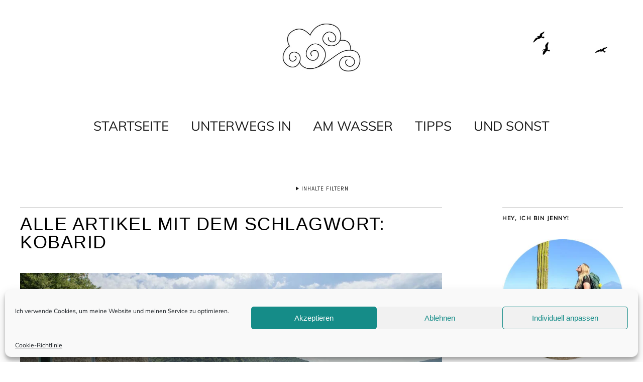

--- FILE ---
content_type: text/html; charset=UTF-8
request_url: https://www.lichtwolken.de/tag/kobarid/
body_size: 20317
content:
<!DOCTYPE html>
<html lang="de">
<head>
	<meta charset="UTF-8" />
	<meta name="viewport" content="width=device-width,initial-scale=1">
	<link rel="profile" href="https://gmpg.org/xfn/11">
	<link rel="pingback" href="https://www.lichtwolken.de/xmlrpc.php">
	<!--[if lt IE 9]>
		<script src="https://www.lichtwolken.de/wp-content/themes/zuki/js/html5.js"></script>
	<![endif]-->
<meta name='robots' content='noindex, follow' />

	<!-- This site is optimized with the Yoast SEO plugin v26.8 - https://yoast.com/product/yoast-seo-wordpress/ -->
	<title>Kobarid-Archiv - Lichtwolken</title>
	<meta property="og:locale" content="de_DE" />
	<meta property="og:type" content="article" />
	<meta property="og:title" content="Kobarid-Archiv - Lichtwolken" />
	<meta property="og:url" content="https://www.lichtwolken.de/tag/kobarid/" />
	<meta property="og:site_name" content="Lichtwolken" />
	<meta name="twitter:card" content="summary_large_image" />
	<script type="application/ld+json" class="yoast-schema-graph">{"@context":"https://schema.org","@graph":[{"@type":"CollectionPage","@id":"https://www.lichtwolken.de/tag/kobarid/","url":"https://www.lichtwolken.de/tag/kobarid/","name":"Kobarid-Archiv - Lichtwolken","isPartOf":{"@id":"https://www.lichtwolken.de/#website"},"primaryImageOfPage":{"@id":"https://www.lichtwolken.de/tag/kobarid/#primaryimage"},"image":{"@id":"https://www.lichtwolken.de/tag/kobarid/#primaryimage"},"thumbnailUrl":"https://i0.wp.com/www.lichtwolken.de/wp-content/uploads/2019/04/kobarid-ausgrabungsstaette-tonovcov-grad.jpg?fit=1280%2C854&ssl=1","breadcrumb":{"@id":"https://www.lichtwolken.de/tag/kobarid/#breadcrumb"},"inLanguage":"de"},{"@type":"ImageObject","inLanguage":"de","@id":"https://www.lichtwolken.de/tag/kobarid/#primaryimage","url":"https://i0.wp.com/www.lichtwolken.de/wp-content/uploads/2019/04/kobarid-ausgrabungsstaette-tonovcov-grad.jpg?fit=1280%2C854&ssl=1","contentUrl":"https://i0.wp.com/www.lichtwolken.de/wp-content/uploads/2019/04/kobarid-ausgrabungsstaette-tonovcov-grad.jpg?fit=1280%2C854&ssl=1","width":1280,"height":854,"caption":"Ausgrabungsstätte Tonovcov Grad"},{"@type":"BreadcrumbList","@id":"https://www.lichtwolken.de/tag/kobarid/#breadcrumb","itemListElement":[{"@type":"ListItem","position":1,"name":"www.lichtwolken.de","item":"https://www.lichtwolken.de/"},{"@type":"ListItem","position":2,"name":"Kobarid"}]},{"@type":"WebSite","@id":"https://www.lichtwolken.de/#website","url":"https://www.lichtwolken.de/","name":"Lichtwolken","description":"Wandern. Erleben. Fotografieren.","publisher":{"@id":"https://www.lichtwolken.de/#/schema/person/9f43480524263f88ece58a352ede35a3"},"potentialAction":[{"@type":"SearchAction","target":{"@type":"EntryPoint","urlTemplate":"https://www.lichtwolken.de/?s={search_term_string}"},"query-input":{"@type":"PropertyValueSpecification","valueRequired":true,"valueName":"search_term_string"}}],"inLanguage":"de"},{"@type":["Person","Organization"],"@id":"https://www.lichtwolken.de/#/schema/person/9f43480524263f88ece58a352ede35a3","name":"Lichtwolken","image":{"@type":"ImageObject","inLanguage":"de","@id":"https://www.lichtwolken.de/#/schema/person/image/","url":"https://i1.wp.com/www.lichtwolken.de/wp-content/uploads/2017/05/Logo2.jpg?fit=992%2C567&ssl=1","contentUrl":"https://i1.wp.com/www.lichtwolken.de/wp-content/uploads/2017/05/Logo2.jpg?fit=992%2C567&ssl=1","width":992,"height":567,"caption":"Lichtwolken"},"logo":{"@id":"https://www.lichtwolken.de/#/schema/person/image/"},"sameAs":["https://www.lichtwolken.de","https://www.instagram.com/lichtwolken_/","https://www.pinterest.de/jenmockerzin/lichtwolken-wandern-erleben-fotografieren/"]}]}</script>
	<!-- / Yoast SEO plugin. -->


<link rel='dns-prefetch' href='//secure.gravatar.com' />
<link rel='dns-prefetch' href='//stats.wp.com' />
<link rel='dns-prefetch' href='//v0.wordpress.com' />
<link rel='dns-prefetch' href='//widgets.wp.com' />
<link rel='dns-prefetch' href='//jetpack.wordpress.com' />
<link rel='dns-prefetch' href='//s0.wp.com' />
<link rel='dns-prefetch' href='//public-api.wordpress.com' />
<link rel='dns-prefetch' href='//0.gravatar.com' />
<link rel='dns-prefetch' href='//1.gravatar.com' />
<link rel='dns-prefetch' href='//2.gravatar.com' />
<link rel='preconnect' href='//i0.wp.com' />
<link rel='preconnect' href='//c0.wp.com' />
<link rel="alternate" type="application/rss+xml" title="Lichtwolken &raquo; Feed" href="https://www.lichtwolken.de/feed/" />
<link rel="alternate" type="application/rss+xml" title="Lichtwolken &raquo; Kommentar-Feed" href="https://www.lichtwolken.de/comments/feed/" />
<link rel="alternate" type="application/rss+xml" title="Lichtwolken &raquo; Kobarid Schlagwort-Feed" href="https://www.lichtwolken.de/tag/kobarid/feed/" />
<style id='wp-img-auto-sizes-contain-inline-css' type='text/css'>
img:is([sizes=auto i],[sizes^="auto," i]){contain-intrinsic-size:3000px 1500px}
/*# sourceURL=wp-img-auto-sizes-contain-inline-css */
</style>
<style id='wp-block-library-inline-css' type='text/css'>
:root{--wp-block-synced-color:#7a00df;--wp-block-synced-color--rgb:122,0,223;--wp-bound-block-color:var(--wp-block-synced-color);--wp-editor-canvas-background:#ddd;--wp-admin-theme-color:#007cba;--wp-admin-theme-color--rgb:0,124,186;--wp-admin-theme-color-darker-10:#006ba1;--wp-admin-theme-color-darker-10--rgb:0,107,160.5;--wp-admin-theme-color-darker-20:#005a87;--wp-admin-theme-color-darker-20--rgb:0,90,135;--wp-admin-border-width-focus:2px}@media (min-resolution:192dpi){:root{--wp-admin-border-width-focus:1.5px}}.wp-element-button{cursor:pointer}:root .has-very-light-gray-background-color{background-color:#eee}:root .has-very-dark-gray-background-color{background-color:#313131}:root .has-very-light-gray-color{color:#eee}:root .has-very-dark-gray-color{color:#313131}:root .has-vivid-green-cyan-to-vivid-cyan-blue-gradient-background{background:linear-gradient(135deg,#00d084,#0693e3)}:root .has-purple-crush-gradient-background{background:linear-gradient(135deg,#34e2e4,#4721fb 50%,#ab1dfe)}:root .has-hazy-dawn-gradient-background{background:linear-gradient(135deg,#faaca8,#dad0ec)}:root .has-subdued-olive-gradient-background{background:linear-gradient(135deg,#fafae1,#67a671)}:root .has-atomic-cream-gradient-background{background:linear-gradient(135deg,#fdd79a,#004a59)}:root .has-nightshade-gradient-background{background:linear-gradient(135deg,#330968,#31cdcf)}:root .has-midnight-gradient-background{background:linear-gradient(135deg,#020381,#2874fc)}:root{--wp--preset--font-size--normal:16px;--wp--preset--font-size--huge:42px}.has-regular-font-size{font-size:1em}.has-larger-font-size{font-size:2.625em}.has-normal-font-size{font-size:var(--wp--preset--font-size--normal)}.has-huge-font-size{font-size:var(--wp--preset--font-size--huge)}.has-text-align-center{text-align:center}.has-text-align-left{text-align:left}.has-text-align-right{text-align:right}.has-fit-text{white-space:nowrap!important}#end-resizable-editor-section{display:none}.aligncenter{clear:both}.items-justified-left{justify-content:flex-start}.items-justified-center{justify-content:center}.items-justified-right{justify-content:flex-end}.items-justified-space-between{justify-content:space-between}.screen-reader-text{border:0;clip-path:inset(50%);height:1px;margin:-1px;overflow:hidden;padding:0;position:absolute;width:1px;word-wrap:normal!important}.screen-reader-text:focus{background-color:#ddd;clip-path:none;color:#444;display:block;font-size:1em;height:auto;left:5px;line-height:normal;padding:15px 23px 14px;text-decoration:none;top:5px;width:auto;z-index:100000}html :where(.has-border-color){border-style:solid}html :where([style*=border-top-color]){border-top-style:solid}html :where([style*=border-right-color]){border-right-style:solid}html :where([style*=border-bottom-color]){border-bottom-style:solid}html :where([style*=border-left-color]){border-left-style:solid}html :where([style*=border-width]){border-style:solid}html :where([style*=border-top-width]){border-top-style:solid}html :where([style*=border-right-width]){border-right-style:solid}html :where([style*=border-bottom-width]){border-bottom-style:solid}html :where([style*=border-left-width]){border-left-style:solid}html :where(img[class*=wp-image-]){height:auto;max-width:100%}:where(figure){margin:0 0 1em}html :where(.is-position-sticky){--wp-admin--admin-bar--position-offset:var(--wp-admin--admin-bar--height,0px)}@media screen and (max-width:600px){html :where(.is-position-sticky){--wp-admin--admin-bar--position-offset:0px}}

/*# sourceURL=wp-block-library-inline-css */
</style><style id='wp-block-heading-inline-css' type='text/css'>
h1:where(.wp-block-heading).has-background,h2:where(.wp-block-heading).has-background,h3:where(.wp-block-heading).has-background,h4:where(.wp-block-heading).has-background,h5:where(.wp-block-heading).has-background,h6:where(.wp-block-heading).has-background{padding:1.25em 2.375em}h1.has-text-align-left[style*=writing-mode]:where([style*=vertical-lr]),h1.has-text-align-right[style*=writing-mode]:where([style*=vertical-rl]),h2.has-text-align-left[style*=writing-mode]:where([style*=vertical-lr]),h2.has-text-align-right[style*=writing-mode]:where([style*=vertical-rl]),h3.has-text-align-left[style*=writing-mode]:where([style*=vertical-lr]),h3.has-text-align-right[style*=writing-mode]:where([style*=vertical-rl]),h4.has-text-align-left[style*=writing-mode]:where([style*=vertical-lr]),h4.has-text-align-right[style*=writing-mode]:where([style*=vertical-rl]),h5.has-text-align-left[style*=writing-mode]:where([style*=vertical-lr]),h5.has-text-align-right[style*=writing-mode]:where([style*=vertical-rl]),h6.has-text-align-left[style*=writing-mode]:where([style*=vertical-lr]),h6.has-text-align-right[style*=writing-mode]:where([style*=vertical-rl]){rotate:180deg}
/*# sourceURL=https://c0.wp.com/c/6.9/wp-includes/blocks/heading/style.min.css */
</style>
<style id='wp-block-list-inline-css' type='text/css'>
ol,ul{box-sizing:border-box}:root :where(.wp-block-list.has-background){padding:1.25em 2.375em}
/*# sourceURL=https://c0.wp.com/c/6.9/wp-includes/blocks/list/style.min.css */
</style>
<style id='wp-block-paragraph-inline-css' type='text/css'>
.is-small-text{font-size:.875em}.is-regular-text{font-size:1em}.is-large-text{font-size:2.25em}.is-larger-text{font-size:3em}.has-drop-cap:not(:focus):first-letter{float:left;font-size:8.4em;font-style:normal;font-weight:100;line-height:.68;margin:.05em .1em 0 0;text-transform:uppercase}body.rtl .has-drop-cap:not(:focus):first-letter{float:none;margin-left:.1em}p.has-drop-cap.has-background{overflow:hidden}:root :where(p.has-background){padding:1.25em 2.375em}:where(p.has-text-color:not(.has-link-color)) a{color:inherit}p.has-text-align-left[style*="writing-mode:vertical-lr"],p.has-text-align-right[style*="writing-mode:vertical-rl"]{rotate:180deg}
/*# sourceURL=https://c0.wp.com/c/6.9/wp-includes/blocks/paragraph/style.min.css */
</style>
<style id='global-styles-inline-css' type='text/css'>
:root{--wp--preset--aspect-ratio--square: 1;--wp--preset--aspect-ratio--4-3: 4/3;--wp--preset--aspect-ratio--3-4: 3/4;--wp--preset--aspect-ratio--3-2: 3/2;--wp--preset--aspect-ratio--2-3: 2/3;--wp--preset--aspect-ratio--16-9: 16/9;--wp--preset--aspect-ratio--9-16: 9/16;--wp--preset--color--black: #000000;--wp--preset--color--cyan-bluish-gray: #abb8c3;--wp--preset--color--white: #ffffff;--wp--preset--color--pale-pink: #f78da7;--wp--preset--color--vivid-red: #cf2e2e;--wp--preset--color--luminous-vivid-orange: #ff6900;--wp--preset--color--luminous-vivid-amber: #fcb900;--wp--preset--color--light-green-cyan: #7bdcb5;--wp--preset--color--vivid-green-cyan: #00d084;--wp--preset--color--pale-cyan-blue: #8ed1fc;--wp--preset--color--vivid-cyan-blue: #0693e3;--wp--preset--color--vivid-purple: #9b51e0;--wp--preset--gradient--vivid-cyan-blue-to-vivid-purple: linear-gradient(135deg,rgb(6,147,227) 0%,rgb(155,81,224) 100%);--wp--preset--gradient--light-green-cyan-to-vivid-green-cyan: linear-gradient(135deg,rgb(122,220,180) 0%,rgb(0,208,130) 100%);--wp--preset--gradient--luminous-vivid-amber-to-luminous-vivid-orange: linear-gradient(135deg,rgb(252,185,0) 0%,rgb(255,105,0) 100%);--wp--preset--gradient--luminous-vivid-orange-to-vivid-red: linear-gradient(135deg,rgb(255,105,0) 0%,rgb(207,46,46) 100%);--wp--preset--gradient--very-light-gray-to-cyan-bluish-gray: linear-gradient(135deg,rgb(238,238,238) 0%,rgb(169,184,195) 100%);--wp--preset--gradient--cool-to-warm-spectrum: linear-gradient(135deg,rgb(74,234,220) 0%,rgb(151,120,209) 20%,rgb(207,42,186) 40%,rgb(238,44,130) 60%,rgb(251,105,98) 80%,rgb(254,248,76) 100%);--wp--preset--gradient--blush-light-purple: linear-gradient(135deg,rgb(255,206,236) 0%,rgb(152,150,240) 100%);--wp--preset--gradient--blush-bordeaux: linear-gradient(135deg,rgb(254,205,165) 0%,rgb(254,45,45) 50%,rgb(107,0,62) 100%);--wp--preset--gradient--luminous-dusk: linear-gradient(135deg,rgb(255,203,112) 0%,rgb(199,81,192) 50%,rgb(65,88,208) 100%);--wp--preset--gradient--pale-ocean: linear-gradient(135deg,rgb(255,245,203) 0%,rgb(182,227,212) 50%,rgb(51,167,181) 100%);--wp--preset--gradient--electric-grass: linear-gradient(135deg,rgb(202,248,128) 0%,rgb(113,206,126) 100%);--wp--preset--gradient--midnight: linear-gradient(135deg,rgb(2,3,129) 0%,rgb(40,116,252) 100%);--wp--preset--font-size--small: 13px;--wp--preset--font-size--medium: 20px;--wp--preset--font-size--large: 36px;--wp--preset--font-size--x-large: 42px;--wp--preset--spacing--20: 0.44rem;--wp--preset--spacing--30: 0.67rem;--wp--preset--spacing--40: 1rem;--wp--preset--spacing--50: 1.5rem;--wp--preset--spacing--60: 2.25rem;--wp--preset--spacing--70: 3.38rem;--wp--preset--spacing--80: 5.06rem;--wp--preset--shadow--natural: 6px 6px 9px rgba(0, 0, 0, 0.2);--wp--preset--shadow--deep: 12px 12px 50px rgba(0, 0, 0, 0.4);--wp--preset--shadow--sharp: 6px 6px 0px rgba(0, 0, 0, 0.2);--wp--preset--shadow--outlined: 6px 6px 0px -3px rgb(255, 255, 255), 6px 6px rgb(0, 0, 0);--wp--preset--shadow--crisp: 6px 6px 0px rgb(0, 0, 0);}:where(.is-layout-flex){gap: 0.5em;}:where(.is-layout-grid){gap: 0.5em;}body .is-layout-flex{display: flex;}.is-layout-flex{flex-wrap: wrap;align-items: center;}.is-layout-flex > :is(*, div){margin: 0;}body .is-layout-grid{display: grid;}.is-layout-grid > :is(*, div){margin: 0;}:where(.wp-block-columns.is-layout-flex){gap: 2em;}:where(.wp-block-columns.is-layout-grid){gap: 2em;}:where(.wp-block-post-template.is-layout-flex){gap: 1.25em;}:where(.wp-block-post-template.is-layout-grid){gap: 1.25em;}.has-black-color{color: var(--wp--preset--color--black) !important;}.has-cyan-bluish-gray-color{color: var(--wp--preset--color--cyan-bluish-gray) !important;}.has-white-color{color: var(--wp--preset--color--white) !important;}.has-pale-pink-color{color: var(--wp--preset--color--pale-pink) !important;}.has-vivid-red-color{color: var(--wp--preset--color--vivid-red) !important;}.has-luminous-vivid-orange-color{color: var(--wp--preset--color--luminous-vivid-orange) !important;}.has-luminous-vivid-amber-color{color: var(--wp--preset--color--luminous-vivid-amber) !important;}.has-light-green-cyan-color{color: var(--wp--preset--color--light-green-cyan) !important;}.has-vivid-green-cyan-color{color: var(--wp--preset--color--vivid-green-cyan) !important;}.has-pale-cyan-blue-color{color: var(--wp--preset--color--pale-cyan-blue) !important;}.has-vivid-cyan-blue-color{color: var(--wp--preset--color--vivid-cyan-blue) !important;}.has-vivid-purple-color{color: var(--wp--preset--color--vivid-purple) !important;}.has-black-background-color{background-color: var(--wp--preset--color--black) !important;}.has-cyan-bluish-gray-background-color{background-color: var(--wp--preset--color--cyan-bluish-gray) !important;}.has-white-background-color{background-color: var(--wp--preset--color--white) !important;}.has-pale-pink-background-color{background-color: var(--wp--preset--color--pale-pink) !important;}.has-vivid-red-background-color{background-color: var(--wp--preset--color--vivid-red) !important;}.has-luminous-vivid-orange-background-color{background-color: var(--wp--preset--color--luminous-vivid-orange) !important;}.has-luminous-vivid-amber-background-color{background-color: var(--wp--preset--color--luminous-vivid-amber) !important;}.has-light-green-cyan-background-color{background-color: var(--wp--preset--color--light-green-cyan) !important;}.has-vivid-green-cyan-background-color{background-color: var(--wp--preset--color--vivid-green-cyan) !important;}.has-pale-cyan-blue-background-color{background-color: var(--wp--preset--color--pale-cyan-blue) !important;}.has-vivid-cyan-blue-background-color{background-color: var(--wp--preset--color--vivid-cyan-blue) !important;}.has-vivid-purple-background-color{background-color: var(--wp--preset--color--vivid-purple) !important;}.has-black-border-color{border-color: var(--wp--preset--color--black) !important;}.has-cyan-bluish-gray-border-color{border-color: var(--wp--preset--color--cyan-bluish-gray) !important;}.has-white-border-color{border-color: var(--wp--preset--color--white) !important;}.has-pale-pink-border-color{border-color: var(--wp--preset--color--pale-pink) !important;}.has-vivid-red-border-color{border-color: var(--wp--preset--color--vivid-red) !important;}.has-luminous-vivid-orange-border-color{border-color: var(--wp--preset--color--luminous-vivid-orange) !important;}.has-luminous-vivid-amber-border-color{border-color: var(--wp--preset--color--luminous-vivid-amber) !important;}.has-light-green-cyan-border-color{border-color: var(--wp--preset--color--light-green-cyan) !important;}.has-vivid-green-cyan-border-color{border-color: var(--wp--preset--color--vivid-green-cyan) !important;}.has-pale-cyan-blue-border-color{border-color: var(--wp--preset--color--pale-cyan-blue) !important;}.has-vivid-cyan-blue-border-color{border-color: var(--wp--preset--color--vivid-cyan-blue) !important;}.has-vivid-purple-border-color{border-color: var(--wp--preset--color--vivid-purple) !important;}.has-vivid-cyan-blue-to-vivid-purple-gradient-background{background: var(--wp--preset--gradient--vivid-cyan-blue-to-vivid-purple) !important;}.has-light-green-cyan-to-vivid-green-cyan-gradient-background{background: var(--wp--preset--gradient--light-green-cyan-to-vivid-green-cyan) !important;}.has-luminous-vivid-amber-to-luminous-vivid-orange-gradient-background{background: var(--wp--preset--gradient--luminous-vivid-amber-to-luminous-vivid-orange) !important;}.has-luminous-vivid-orange-to-vivid-red-gradient-background{background: var(--wp--preset--gradient--luminous-vivid-orange-to-vivid-red) !important;}.has-very-light-gray-to-cyan-bluish-gray-gradient-background{background: var(--wp--preset--gradient--very-light-gray-to-cyan-bluish-gray) !important;}.has-cool-to-warm-spectrum-gradient-background{background: var(--wp--preset--gradient--cool-to-warm-spectrum) !important;}.has-blush-light-purple-gradient-background{background: var(--wp--preset--gradient--blush-light-purple) !important;}.has-blush-bordeaux-gradient-background{background: var(--wp--preset--gradient--blush-bordeaux) !important;}.has-luminous-dusk-gradient-background{background: var(--wp--preset--gradient--luminous-dusk) !important;}.has-pale-ocean-gradient-background{background: var(--wp--preset--gradient--pale-ocean) !important;}.has-electric-grass-gradient-background{background: var(--wp--preset--gradient--electric-grass) !important;}.has-midnight-gradient-background{background: var(--wp--preset--gradient--midnight) !important;}.has-small-font-size{font-size: var(--wp--preset--font-size--small) !important;}.has-medium-font-size{font-size: var(--wp--preset--font-size--medium) !important;}.has-large-font-size{font-size: var(--wp--preset--font-size--large) !important;}.has-x-large-font-size{font-size: var(--wp--preset--font-size--x-large) !important;}
/*# sourceURL=global-styles-inline-css */
</style>

<style id='classic-theme-styles-inline-css' type='text/css'>
/*! This file is auto-generated */
.wp-block-button__link{color:#fff;background-color:#32373c;border-radius:9999px;box-shadow:none;text-decoration:none;padding:calc(.667em + 2px) calc(1.333em + 2px);font-size:1.125em}.wp-block-file__button{background:#32373c;color:#fff;text-decoration:none}
/*# sourceURL=/wp-includes/css/classic-themes.min.css */
</style>
<link rel='stylesheet' id='contact-form-7-css' href='https://www.lichtwolken.de/wp-content/plugins/contact-form-7/includes/css/styles.css?ver=6.1.4' type='text/css' media='all' />
<link rel='stylesheet' id='sow-slider-slider-css' href='https://www.lichtwolken.de/wp-content/plugins/so-widgets-bundle/css/slider/slider.css?ver=1.70.4' type='text/css' media='all' />
<link rel='stylesheet' id='sow-slider-default-6d39609536fd-css' href='https://www.lichtwolken.de/wp-content/uploads/siteorigin-widgets/sow-slider-default-6d39609536fd.css?ver=6.9' type='text/css' media='all' />
<link rel='stylesheet' id='cmplz-general-css' href='https://www.lichtwolken.de/wp-content/plugins/complianz-gdpr/assets/css/cookieblocker.min.css?ver=1765901897' type='text/css' media='all' />
<link rel='stylesheet' id='zuki-flex-slider-style-css' href='https://www.lichtwolken.de/wp-content/themes/zuki/js/flex-slider/flexslider.css?ver=6.9' type='text/css' media='all' />
<link rel='stylesheet' id='zuki-fonts-css' href='//www.lichtwolken.de/wp-content/uploads/sgf-css/font-175e4dd9867b9c78908a5e80a1f6906b.css' type='text/css' media='all' />
<link rel='stylesheet' id='genericons-css' href='https://c0.wp.com/p/jetpack/15.4/_inc/genericons/genericons/genericons.css' type='text/css' media='all' />
<link rel='stylesheet' id='zuki-style-css' href='https://www.lichtwolken.de/wp-content/themes/zuki/style.css?ver=20140630' type='text/css' media='all' />
<link rel='stylesheet' id='tiled-gallery-css' href='https://c0.wp.com/p/jetpack/15.4/modules/tiled-gallery/tiled-gallery/tiled-gallery.css' type='text/css' media='all' />
<script type="text/javascript" src="https://c0.wp.com/c/6.9/wp-includes/js/jquery/jquery.min.js" id="jquery-core-js"></script>
<script type="text/javascript" src="https://c0.wp.com/c/6.9/wp-includes/js/jquery/jquery-migrate.min.js" id="jquery-migrate-js"></script>
<script type="text/javascript" src="https://www.lichtwolken.de/wp-content/plugins/so-widgets-bundle/js/jquery.cycle.min.js?ver=1.70.4" id="sow-slider-slider-cycle2-js"></script>
<script type="text/javascript" id="sow-slider-slider-js-extra">
/* <![CDATA[ */
var sowb_slider_allowed_protocols = ["http","https","ftp","ftps","mailto","news","irc","irc6","ircs","gopher","nntp","feed","telnet","mms","rtsp","sms","svn","tel","fax","xmpp","webcal","urn","skype","steam"];
//# sourceURL=sow-slider-slider-js-extra
/* ]]> */
</script>
<script type="text/javascript" src="https://www.lichtwolken.de/wp-content/plugins/so-widgets-bundle/js/slider/jquery.slider.min.js?ver=1.70.4" id="sow-slider-slider-js"></script>
<script type="text/javascript" src="https://www.lichtwolken.de/wp-content/themes/zuki/js/jquery.fitvids.js?ver=1.1" id="zuki-fitvids-js"></script>
<script type="text/javascript" src="https://www.lichtwolken.de/wp-content/themes/zuki/js/flex-slider/jquery.flexslider-min.js?ver=6.9" id="zuki-flex-slider-js"></script>
<script type="text/javascript" src="https://www.lichtwolken.de/wp-content/themes/zuki/js/functions.js?ver=20140426" id="zuki-script-js"></script>
<link rel="https://api.w.org/" href="https://www.lichtwolken.de/wp-json/" /><link rel="alternate" title="JSON" type="application/json" href="https://www.lichtwolken.de/wp-json/wp/v2/tags/320" /><link rel="EditURI" type="application/rsd+xml" title="RSD" href="https://www.lichtwolken.de/xmlrpc.php?rsd" />
<meta name="generator" content="WordPress 6.9" />
	<link rel="preconnect" href="https://fonts.googleapis.com">
	<link rel="preconnect" href="https://fonts.gstatic.com">
	<link href='//www.lichtwolken.de/wp-content/uploads/sgf-css/font-3268b52a5085806f979663001e326b4a.css' rel='stylesheet'>	<style>img#wpstats{display:none}</style>
					<style>.cmplz-hidden {
					display: none !important;
				}</style>	<style type="text/css">
		.widget-area p.summary a,
		.entry-content p a,
		.entry-content li a,
		.page .entry-content p a,
		blockquote cite a,
		.textwidget a,
		#comments .comment-text a,
		.authorbox p.author-description a {color: #158c88;}
		.widget_zuki_recentposts_color .bg-wrap {background: #e8f7e9;}
		.archive-menu-content {background: #ffffff;}
	</style>
			<style type="text/css" id="zuki-header-css">
			#site-title h1,
		#site-title h2.site-description {
			display: none;
		}

		</style>
	<style type="text/css" id="custom-background-css">
body.custom-background { background-image: url("https://www.lichtwolken.de/wp-content/uploads/2017/05/Vögel_NEU2.jpg"); background-position: right top; background-size: auto; background-repeat: no-repeat; background-attachment: fixed; }
</style>
	<link rel="icon" href="https://i0.wp.com/www.lichtwolken.de/wp-content/uploads/2022/01/lichtwolken-logo-2.png?fit=32%2C32&#038;ssl=1" sizes="32x32" />
<link rel="icon" href="https://i0.wp.com/www.lichtwolken.de/wp-content/uploads/2022/01/lichtwolken-logo-2.png?fit=192%2C192&#038;ssl=1" sizes="192x192" />
<link rel="apple-touch-icon" href="https://i0.wp.com/www.lichtwolken.de/wp-content/uploads/2022/01/lichtwolken-logo-2.png?fit=180%2C180&#038;ssl=1" />
<meta name="msapplication-TileImage" content="https://i0.wp.com/www.lichtwolken.de/wp-content/uploads/2022/01/lichtwolken-logo-2.png?fit=270%2C270&#038;ssl=1" />
		<style type="text/css" id="wp-custom-css">
			/*
Hier kannst du dein eigenes CSS einfügen.

Klicke auf das Hilfe-Symbol oben, um mehr zu lernen.
*/

#site-title {
    float: none;
    text-align: center;
    width: auto;
    padding: 5;
}
 
#site-header {
    max-width: 13%;
    display: block;
	float: none !important;
margin: auto;
}

h1, h2 {
  font-family: „Muli“, sans-serif!important;
  font-weight: 400!important;
}

body {
  font-family: "Muli", sans-serif!important;
}


figcaption {
    text-align: left!important;
	  font-size: 12px!important;
    font-size: 0.75rem!important;
    line-height: 1.35!important;
    font-style: italic!important;
}

p.post-modified-info {
text-align: left!important;
	  font-size: 12px!important;
    font-size: 0.75rem!important;
    line-height: 1.35!important;
    font-style: italic!important;
    color: #7b7b7b!important;
}

Fliesstext { 
font-size:16px !important;
} 

h1 {
	margin: 46px 0 20px;
	font-size: 36px !important;
	font-size: 1.5625rem;
}

h2 {
	margin: 46px 0 15px;
	font-size: 23px !important;
	font-size: 1.375rem;
	line-height: 1.35;
}
		</style>
			<style id="egf-frontend-styles" type="text/css">
		p {font-family: 'Muli', sans-serif;font-style: normal;font-weight: 400;} h1 {font-family: 'Muli', sans-serif;font-style: normal;font-weight: 600;} h2 {font-family: 'Muli', sans-serif;font-style: normal;font-weight: 400;} h3 {font-family: 'Muli', sans-serif;font-style: normal;font-weight: 600;} h4 {font-family: 'Muli', sans-serif;font-size: 19px;font-style: normal;font-weight: 700;} h5 {font-family: 'Muli', sans-serif;font-style: normal;font-weight: 400;} h6 {font-family: 'Muli', sans-serif;font-style: normal;font-weight: 400;} 	</style>
	</head>

<body data-rsssl=1 data-cmplz=1 class="archive tag tag-kobarid tag-320 custom-background wp-theme-zuki">

	<div id="container">

		<header id="masthead" class="cf" role="banner">

			
			<div id="site-title">
							<div id="site-header">
					<a href="https://www.lichtwolken.de/" rel="home"><img src="https://www.lichtwolken.de/wp-content/uploads/2017/05/cropped-Logo5-1.jpg" width="250" height="157" alt=""></a>
				</div><!-- end #site-header -->
							<h1><a href="https://www.lichtwolken.de/" title="Lichtwolken">Lichtwolken</a></h1>
							<h2 class="site-description">Wandern. Erleben. Fotografieren.</h2>
						</div><!-- end #site-title -->

			<a href="#menuopen" id="mobile-menu-toggle"><span>Menü</span></a>

			<div id="mobile-menu-wrap" class="cf">
									<div class="search-box">
						<a href="#" id="search-toggle"><span>Suche</span></a>
						
<form method="get" id="searchform" class="searchform" action="https://www.lichtwolken.de/" role="search">
	<label for="s" class="screen-reader-text"><span>Suche</span></label>
	<input type="text" class="search-field" name="s" id="s" placeholder="Suche&hellip;" />
	<input type="submit" class="submit" name="submit" id="searchsubmit" value="Suche" />
</form>					</div><!-- end .search-box -->
								<nav id="site-nav" class="cf">
					<ul id="menu-hauptmenue" class="nav-menu"><li id="menu-item-5233" class="menu-item menu-item-type-post_type menu-item-object-page menu-item-home menu-item-privacy-policy menu-item-5233"><a rel="privacy-policy" href="https://www.lichtwolken.de/" data-ps2id-api="true">STARTSEITE</a></li>
<li id="menu-item-5234" class="menu-item menu-item-type-post_type menu-item-object-page menu-item-has-children menu-item-5234"><a href="https://www.lichtwolken.de/blog/" data-ps2id-api="true">UNTERWEGS  IN</a>
<ul class="sub-menu">
	<li id="menu-item-5830" class="menu-item menu-item-type-taxonomy menu-item-object-category menu-item-5830"><a href="https://www.lichtwolken.de/category/reise/deutschland/" data-ps2id-api="true">Deutschland</a></li>
	<li id="menu-item-6594" class="menu-item menu-item-type-taxonomy menu-item-object-category menu-item-6594"><a href="https://www.lichtwolken.de/category/reise/italien/" data-ps2id-api="true">Italien</a></li>
	<li id="menu-item-7934" class="menu-item menu-item-type-taxonomy menu-item-object-category menu-item-7934"><a href="https://www.lichtwolken.de/category/reise/niederlande/" data-ps2id-api="true">Niederlande</a></li>
	<li id="menu-item-6246" class="menu-item menu-item-type-taxonomy menu-item-object-category menu-item-6246"><a href="https://www.lichtwolken.de/category/reise/oesterreich/" data-ps2id-api="true">Österreich</a></li>
	<li id="menu-item-5829" class="menu-item menu-item-type-taxonomy menu-item-object-category menu-item-5829"><a href="https://www.lichtwolken.de/category/reise/slowenien/" data-ps2id-api="true">Slowenien</a></li>
	<li id="menu-item-9046" class="menu-item menu-item-type-taxonomy menu-item-object-category menu-item-has-children menu-item-9046"><a href="https://www.lichtwolken.de/category/reise/spanien/" data-ps2id-api="true">Spanien</a>
	<ul class="sub-menu">
		<li id="menu-item-9047" class="menu-item menu-item-type-taxonomy menu-item-object-category menu-item-9047"><a href="https://www.lichtwolken.de/category/reise/spanien/la-gomera/" data-ps2id-api="true">La Gomera</a></li>
	</ul>
</li>
	<li id="menu-item-5828" class="menu-item menu-item-type-taxonomy menu-item-object-category menu-item-5828"><a href="https://www.lichtwolken.de/category/reise/teneriffa/" data-ps2id-api="true">Teneriffa</a></li>
</ul>
</li>
<li id="menu-item-8063" class="menu-item menu-item-type-post_type menu-item-object-page menu-item-has-children menu-item-8063"><a href="https://www.lichtwolken.de/die-schoensten-moorwanderungen/" data-ps2id-api="true">AM WASSER</a>
<ul class="sub-menu">
	<li id="menu-item-8090" class="menu-item menu-item-type-taxonomy menu-item-object-category menu-item-8090"><a href="https://www.lichtwolken.de/category/am-wasser/in-den-bergen/" data-ps2id-api="true">In den Bergen</a></li>
	<li id="menu-item-8091" class="menu-item menu-item-type-taxonomy menu-item-object-category menu-item-8091"><a href="https://www.lichtwolken.de/category/am-wasser/feuchtlebensraeume/" data-ps2id-api="true">Feuchtlebensräume</a></li>
</ul>
</li>
<li id="menu-item-8691" class="menu-item menu-item-type-post_type menu-item-object-page menu-item-has-children menu-item-8691"><a href="https://www.lichtwolken.de/tipps/" data-ps2id-api="true">TIPPS</a>
<ul class="sub-menu">
	<li id="menu-item-8685" class="menu-item menu-item-type-post_type menu-item-object-post menu-item-8685"><a href="https://www.lichtwolken.de/6-wander-tipps-fuer-anfaenger/" data-ps2id-api="true">6 Wander Tipps für Anfänger</a></li>
</ul>
</li>
<li id="menu-item-8099" class="menu-item menu-item-type-post_type menu-item-object-page menu-item-8099"><a href="https://www.lichtwolken.de/und-sonst/" data-ps2id-api="true">UND SONST</a></li>
</ul>				</nav><!-- end #site-nav -->
				<a href="#menuclose" id="mobile-menu-close"><span>Menü schiessen</span></a>
			</div><!-- end #mobile-menu-wrap -->

							
<div class="archive-menu-wrap cf">
			<a href="#contents" class="archive-menu-toggle"><span>Inhalte filtern</span></a>
	
	<div class="archive-menu-content cf">
		<a href="#closecontents" class="archive-menu-close"><span>Inhalte schliessen</span></a>

		<div class="list-years">
			<h3 class="archive-menu-title">Jahre</h3>
			<ul class="yearly">
					<li><a href='https://www.lichtwolken.de/2024/'>2024</a></li>
	<li><a href='https://www.lichtwolken.de/2023/'>2023</a></li>
	<li><a href='https://www.lichtwolken.de/2022/'>2022</a></li>
	<li><a href='https://www.lichtwolken.de/2021/'>2021</a></li>
	<li><a href='https://www.lichtwolken.de/2020/'>2020</a></li>
	<li><a href='https://www.lichtwolken.de/2019/'>2019</a></li>
	<li><a href='https://www.lichtwolken.de/2018/'>2018</a></li>
	<li><a href='https://www.lichtwolken.de/2017/'>2017</a></li>
	<li><a href='https://www.lichtwolken.de/2016/'>2016</a></li>
	<li><a href='https://www.lichtwolken.de/2015/'>2015</a></li>
			</ul>
		</div><!-- end .list-years -->

		<div class="list-authors">
		<h3 class="archive-menu-title">Autoren</h3>
		<ul class="authors">
		<li><a href=https://www.lichtwolken.de/author/lichtwolken/><span class="author-avatar"><img alt='' src='https://secure.gravatar.com/avatar/12508dcf73a792f1f142e8eb81b4c180b9ee3804c0260fb1e945aaac8d558b86?s=50&#038;d=monsterid&#038;r=g' srcset='https://secure.gravatar.com/avatar/12508dcf73a792f1f142e8eb81b4c180b9ee3804c0260fb1e945aaac8d558b86?s=100&#038;d=monsterid&#038;r=g 2x' class='avatar avatar-50 photo' height='50' width='50' decoding='async'/></span><span class="author-name">Lichtwolken</span></a></li>		</ul>
		</div><!-- end .list-authors -->

		<div class="list-months-cats-tags">
			<h3 class="archive-menu-title">Filtern nach Monat</h3>
			<ul class="monthly">
					<li><a href='https://www.lichtwolken.de/2024/03/'>März 2024</a></li>
	<li><a href='https://www.lichtwolken.de/2023/04/'>April 2023</a></li>
	<li><a href='https://www.lichtwolken.de/2022/10/'>Oktober 2022</a></li>
	<li><a href='https://www.lichtwolken.de/2022/06/'>Juni 2022</a></li>
	<li><a href='https://www.lichtwolken.de/2022/03/'>März 2022</a></li>
	<li><a href='https://www.lichtwolken.de/2022/01/'>Januar 2022</a></li>
	<li><a href='https://www.lichtwolken.de/2021/12/'>Dezember 2021</a></li>
	<li><a href='https://www.lichtwolken.de/2021/08/'>August 2021</a></li>
	<li><a href='https://www.lichtwolken.de/2021/06/'>Juni 2021</a></li>
	<li><a href='https://www.lichtwolken.de/2021/04/'>April 2021</a></li>
	<li><a href='https://www.lichtwolken.de/2021/01/'>Januar 2021</a></li>
	<li><a href='https://www.lichtwolken.de/2020/12/'>Dezember 2020</a></li>
	<li><a href='https://www.lichtwolken.de/2020/10/'>Oktober 2020</a></li>
	<li><a href='https://www.lichtwolken.de/2020/09/'>September 2020</a></li>
	<li><a href='https://www.lichtwolken.de/2020/06/'>Juni 2020</a></li>
	<li><a href='https://www.lichtwolken.de/2020/05/'>Mai 2020</a></li>
	<li><a href='https://www.lichtwolken.de/2020/04/'>April 2020</a></li>
	<li><a href='https://www.lichtwolken.de/2020/01/'>Januar 2020</a></li>
	<li><a href='https://www.lichtwolken.de/2019/11/'>November 2019</a></li>
	<li><a href='https://www.lichtwolken.de/2019/04/'>April 2019</a></li>
	<li><a href='https://www.lichtwolken.de/2019/03/'>März 2019</a></li>
	<li><a href='https://www.lichtwolken.de/2019/01/'>Januar 2019</a></li>
	<li><a href='https://www.lichtwolken.de/2018/12/'>Dezember 2018</a></li>
	<li><a href='https://www.lichtwolken.de/2018/10/'>Oktober 2018</a></li>
	<li><a href='https://www.lichtwolken.de/2018/08/'>August 2018</a></li>
	<li><a href='https://www.lichtwolken.de/2018/05/'>Mai 2018</a></li>
	<li><a href='https://www.lichtwolken.de/2018/04/'>April 2018</a></li>
	<li><a href='https://www.lichtwolken.de/2018/03/'>März 2018</a></li>
	<li><a href='https://www.lichtwolken.de/2018/01/'>Januar 2018</a></li>
	<li><a href='https://www.lichtwolken.de/2017/12/'>Dezember 2017</a></li>
	<li><a href='https://www.lichtwolken.de/2017/11/'>November 2017</a></li>
	<li><a href='https://www.lichtwolken.de/2017/10/'>Oktober 2017</a></li>
	<li><a href='https://www.lichtwolken.de/2017/09/'>September 2017</a></li>
	<li><a href='https://www.lichtwolken.de/2017/08/'>August 2017</a></li>
	<li><a href='https://www.lichtwolken.de/2017/06/'>Juni 2017</a></li>
	<li><a href='https://www.lichtwolken.de/2017/05/'>Mai 2017</a></li>
	<li><a href='https://www.lichtwolken.de/2017/04/'>April 2017</a></li>
	<li><a href='https://www.lichtwolken.de/2017/03/'>März 2017</a></li>
	<li><a href='https://www.lichtwolken.de/2017/01/'>Januar 2017</a></li>
	<li><a href='https://www.lichtwolken.de/2016/12/'>Dezember 2016</a></li>
	<li><a href='https://www.lichtwolken.de/2016/10/'>Oktober 2016</a></li>
	<li><a href='https://www.lichtwolken.de/2016/09/'>September 2016</a></li>
	<li><a href='https://www.lichtwolken.de/2016/08/'>August 2016</a></li>
	<li><a href='https://www.lichtwolken.de/2016/04/'>April 2016</a></li>
	<li><a href='https://www.lichtwolken.de/2015/12/'>Dezember 2015</a></li>
	<li><a href='https://www.lichtwolken.de/2015/11/'>November 2015</a></li>
			</ul>

			<h3 class="archive-menu-title">Filtern nach Kategorie</h3>
			<ul>
					<li class="cat-item cat-item-380"><a href="https://www.lichtwolken.de/category/am-wasser/">AM WASSER</a>
</li>
	<li class="cat-item cat-item-98"><a href="https://www.lichtwolken.de/category/reise/deutschland/">Deutschland</a>
</li>
	<li class="cat-item cat-item-382"><a href="https://www.lichtwolken.de/category/am-wasser/feuchtlebensraeume/">Feuchtlebensräume</a>
</li>
	<li class="cat-item cat-item-381"><a href="https://www.lichtwolken.de/category/am-wasser/in-den-bergen/">In den Bergen</a>
</li>
	<li class="cat-item cat-item-322"><a href="https://www.lichtwolken.de/category/reise/italien/">Italien</a>
</li>
	<li class="cat-item cat-item-333"><a href="https://www.lichtwolken.de/category/katzen/">KATZEN</a>
</li>
	<li class="cat-item cat-item-408"><a href="https://www.lichtwolken.de/category/reise/spanien/la-gomera/">La Gomera</a>
</li>
	<li class="cat-item cat-item-370"><a href="https://www.lichtwolken.de/category/reise/niederlande/">Niederlande</a>
</li>
	<li class="cat-item cat-item-303"><a href="https://www.lichtwolken.de/category/reise/oesterreich/">Österreich</a>
</li>
	<li class="cat-item cat-item-74"><a href="https://www.lichtwolken.de/category/reise/slowenien/">Slowenien</a>
</li>
	<li class="cat-item cat-item-407"><a href="https://www.lichtwolken.de/category/reise/spanien/">Spanien</a>
</li>
	<li class="cat-item cat-item-38"><a href="https://www.lichtwolken.de/category/reise/teneriffa/">Teneriffa</a>
</li>
	<li class="cat-item cat-item-389"><a href="https://www.lichtwolken.de/category/tipps/">TIPPS</a>
</li>
	<li class="cat-item cat-item-75"><a href="https://www.lichtwolken.de/category/reise/">UNTERWEGS IN</a>
</li>
			</ul>

			<h3 class="archive-menu-title">Filtern nach Schlagwörtern</h3>
			<div class="archive-menu-tags">
				<a href="https://www.lichtwolken.de/tag/bajamar/" class="tag-cloud-link tag-link-56 tag-link-position-1" style="font-size: 15.636363636364pt;" aria-label="Bajamar (3 Einträge)">Bajamar</a> / <a href="https://www.lichtwolken.de/tag/berge/" class="tag-cloud-link tag-link-96 tag-link-position-2" style="font-size: 15.636363636364pt;" aria-label="Berge (3 Einträge)">Berge</a> / <a href="https://www.lichtwolken.de/tag/bergsee/" class="tag-cloud-link tag-link-102 tag-link-position-3" style="font-size: 12.581818181818pt;" aria-label="Bergsee (2 Einträge)">Bergsee</a> / <a href="https://www.lichtwolken.de/tag/bergwanderung/" class="tag-cloud-link tag-link-85 tag-link-position-4" style="font-size: 12.581818181818pt;" aria-label="Bergwanderung (2 Einträge)">Bergwanderung</a> / <a href="https://www.lichtwolken.de/tag/duplje-see/" class="tag-cloud-link tag-link-88 tag-link-position-5" style="font-size: 12.581818181818pt;" aria-label="Duplje-See (2 Einträge)">Duplje-See</a> / <a href="https://www.lichtwolken.de/tag/dusty/" class="tag-cloud-link tag-link-315 tag-link-position-6" style="font-size: 15.636363636364pt;" aria-label="Dusty (3 Einträge)">Dusty</a> / <a href="https://www.lichtwolken.de/tag/el-medano/" class="tag-cloud-link tag-link-50 tag-link-position-7" style="font-size: 12.581818181818pt;" aria-label="El Médano (2 Einträge)">El Médano</a> / <a href="https://www.lichtwolken.de/tag/ems/" class="tag-cloud-link tag-link-386 tag-link-position-8" style="font-size: 12.581818181818pt;" aria-label="Ems (2 Einträge)">Ems</a> / <a href="https://www.lichtwolken.de/tag/hafen/" class="tag-cloud-link tag-link-365 tag-link-position-9" style="font-size: 8pt;" aria-label="Hafen (1 Eintrag)">Hafen</a> / <a href="https://www.lichtwolken.de/tag/hermigua/" class="tag-cloud-link tag-link-416 tag-link-position-10" style="font-size: 12.581818181818pt;" aria-label="Hermigua (2 Einträge)">Hermigua</a> / <a href="https://www.lichtwolken.de/tag/hochsauerland/" class="tag-cloud-link tag-link-99 tag-link-position-11" style="font-size: 12.581818181818pt;" aria-label="Hochsauerland (2 Einträge)">Hochsauerland</a> / <a href="https://www.lichtwolken.de/tag/julische-alpen/" class="tag-cloud-link tag-link-318 tag-link-position-12" style="font-size: 12.581818181818pt;" aria-label="Julische Alpen (2 Einträge)">Julische Alpen</a> / <a href="https://www.lichtwolken.de/tag/kaprun-hochgebirgsstauseen/" class="tag-cloud-link tag-link-368 tag-link-position-13" style="font-size: 8pt;" aria-label="Kaprun Hochgebirgsstauseen (1 Eintrag)">Kaprun Hochgebirgsstauseen</a> / <a href="https://www.lichtwolken.de/tag/httpwww-lichtwolken-dep4341/" class="tag-cloud-link tag-link-19 tag-link-position-14" style="font-size: 18.181818181818pt;" aria-label="Katze (4 Einträge)">Katze</a> / <a href="https://www.lichtwolken.de/tag/katzen/" class="tag-cloud-link tag-link-69 tag-link-position-15" style="font-size: 15.636363636364pt;" aria-label="Katzen (3 Einträge)">Katzen</a> / <a href="https://www.lichtwolken.de/tag/klamm/" class="tag-cloud-link tag-link-361 tag-link-position-16" style="font-size: 12.581818181818pt;" aria-label="Klamm (2 Einträge)">Klamm</a> / <a href="https://www.lichtwolken.de/tag/klammsee/" class="tag-cloud-link tag-link-367 tag-link-position-17" style="font-size: 8pt;" aria-label="Klammsee (1 Eintrag)">Klammsee</a> / <a href="https://www.lichtwolken.de/tag/klompenwaard/" class="tag-cloud-link tag-link-432 tag-link-position-18" style="font-size: 8pt;" aria-label="Klompenwaard (1 Eintrag)">Klompenwaard</a> / <a href="https://www.lichtwolken.de/tag/kobarid/" class="tag-cloud-link tag-link-320 tag-link-position-19" style="font-size: 12.581818181818pt;" aria-label="Kobarid (2 Einträge)">Kobarid</a> / <a href="https://www.lichtwolken.de/tag/konik/" class="tag-cloud-link tag-link-373 tag-link-position-20" style="font-size: 12.581818181818pt;" aria-label="Konik (2 Einträge)">Konik</a> / <a href="https://www.lichtwolken.de/tag/krn/" class="tag-cloud-link tag-link-319 tag-link-position-21" style="font-size: 12.581818181818pt;" aria-label="Krn (2 Einträge)">Krn</a> / <a href="https://www.lichtwolken.de/tag/krn-see/" class="tag-cloud-link tag-link-86 tag-link-position-22" style="font-size: 12.581818181818pt;" aria-label="Krn-See (2 Einträge)">Krn-See</a> / <a href="https://www.lichtwolken.de/tag/la-gomera/" class="tag-cloud-link tag-link-409 tag-link-position-23" style="font-size: 22pt;" aria-label="La Gomera (6 Einträge)">La Gomera</a> / <a href="https://www.lichtwolken.de/tag/masca/" class="tag-cloud-link tag-link-61 tag-link-position-24" style="font-size: 12.581818181818pt;" aria-label="Masca (2 Einträge)">Masca</a> / <a href="https://www.lichtwolken.de/tag/milchstrasse/" class="tag-cloud-link tag-link-52 tag-link-position-25" style="font-size: 15.636363636364pt;" aria-label="Milchstraße (3 Einträge)">Milchstraße</a> / <a href="https://www.lichtwolken.de/tag/millingerwaard/" class="tag-cloud-link tag-link-371 tag-link-position-26" style="font-size: 12.581818181818pt;" aria-label="Millingerwaard (2 Einträge)">Millingerwaard</a> / <a href="https://www.lichtwolken.de/tag/monte-matajur/" class="tag-cloud-link tag-link-369 tag-link-position-27" style="font-size: 8pt;" aria-label="Monte Matajur (1 Eintrag)">Monte Matajur</a> / <a href="https://www.lichtwolken.de/tag/muenster/" class="tag-cloud-link tag-link-364 tag-link-position-28" style="font-size: 8pt;" aria-label="Münster (1 Eintrag)">Münster</a> / <a href="https://www.lichtwolken.de/tag/nationalpark-hohe-tauern/" class="tag-cloud-link tag-link-305 tag-link-position-29" style="font-size: 15.636363636364pt;" aria-label="Nationalpark Hohe Tauern (3 Einträge)">Nationalpark Hohe Tauern</a> / <a href="https://www.lichtwolken.de/tag/niederlande/" class="tag-cloud-link tag-link-372 tag-link-position-30" style="font-size: 20.218181818182pt;" aria-label="Niederlande (5 Einträge)">Niederlande</a> / <a href="https://www.lichtwolken.de/tag/nutria/" class="tag-cloud-link tag-link-111 tag-link-position-31" style="font-size: 12.581818181818pt;" aria-label="Nutria (2 Einträge)">Nutria</a> / <a href="https://www.lichtwolken.de/tag/pico-del-teide/" class="tag-cloud-link tag-link-41 tag-link-position-32" style="font-size: 15.636363636364pt;" aria-label="Pico del Teide (3 Einträge)">Pico del Teide</a> / <a href="https://www.lichtwolken.de/tag/punta-del-hidalgo/" class="tag-cloud-link tag-link-44 tag-link-position-33" style="font-size: 12.581818181818pt;" aria-label="Punta del Hidalgo (2 Einträge)">Punta del Hidalgo</a> / <a href="https://www.lichtwolken.de/tag/rieselfelder-muenster/" class="tag-cloud-link tag-link-110 tag-link-position-34" style="font-size: 18.181818181818pt;" aria-label="Rieselfelder Münster (4 Einträge)">Rieselfelder Münster</a> / <a href="https://www.lichtwolken.de/tag/sigmund-thun-klamm/" class="tag-cloud-link tag-link-366 tag-link-position-35" style="font-size: 8pt;" aria-label="Sigmund-Thun-Klamm (1 Eintrag)">Sigmund-Thun-Klamm</a> / <a href="https://www.lichtwolken.de/tag/slowenien/" class="tag-cloud-link tag-link-76 tag-link-position-36" style="font-size: 20.218181818182pt;" aria-label="Slowenien (5 Einträge)">Slowenien</a> / <a href="https://www.lichtwolken.de/tag/soca/" class="tag-cloud-link tag-link-91 tag-link-position-37" style="font-size: 12.581818181818pt;" aria-label="Soča (2 Einträge)">Soča</a> / <a href="https://www.lichtwolken.de/tag/teide/" class="tag-cloud-link tag-link-42 tag-link-position-38" style="font-size: 15.636363636364pt;" aria-label="Teide (3 Einträge)">Teide</a> / <a href="https://www.lichtwolken.de/tag/teneriffa/" class="tag-cloud-link tag-link-39 tag-link-position-39" style="font-size: 15.636363636364pt;" aria-label="Teneriffa (3 Einträge)">Teneriffa</a> / <a href="https://www.lichtwolken.de/tag/tolminer-klammen/" class="tag-cloud-link tag-link-81 tag-link-position-40" style="font-size: 12.581818181818pt;" aria-label="Tolminer Klammen (2 Einträge)">Tolminer Klammen</a> / <a href="https://www.lichtwolken.de/tag/triglav-nationalpark/" class="tag-cloud-link tag-link-89 tag-link-position-41" style="font-size: 12.581818181818pt;" aria-label="Triglav Nationalpark (2 Einträge)">Triglav Nationalpark</a> / <a href="https://www.lichtwolken.de/tag/vintgar-klamm/" class="tag-cloud-link tag-link-92 tag-link-position-42" style="font-size: 12.581818181818pt;" aria-label="Vintgar-Klamm (2 Einträge)">Vintgar-Klamm</a> / <a href="https://www.lichtwolken.de/tag/wandern/" class="tag-cloud-link tag-link-317 tag-link-position-43" style="font-size: 18.181818181818pt;" aria-label="wandern (4 Einträge)">wandern</a> / <a href="https://www.lichtwolken.de/tag/wasserfall/" class="tag-cloud-link tag-link-100 tag-link-position-44" style="font-size: 12.581818181818pt;" aria-label="Wasserfall (2 Einträge)">Wasserfall</a> / <a href="https://www.lichtwolken.de/tag/oesterreich/" class="tag-cloud-link tag-link-31 tag-link-position-45" style="font-size: 12.581818181818pt;" aria-label="Österreich (2 Einträge)">Österreich</a>			</div>
		</div><!-- end .list-months-cats-tags -->

	</div><!-- end .archive-menu-content -->
</div><!-- end #archive-menu-wrap -->			
		</header><!-- end #masthead -->

<div id="main-wrap">
<div id="primary" class="site-content cf" role="main">

	
		<header class="archive-header">
			<h1 class="archive-title">
					Alle Artikel mit dem Schlagwort: <span>Kobarid</span>			</h1>
					</header><!-- end .archive-header -->

				
			
<article id="post-7765" class="post-7765 post type-post status-publish format-standard has-post-thumbnail hentry category-slowenien category-reise tag-kobarid tag-slowenien">

			<div class="entry-thumbnail">
			<a href="https://www.lichtwolken.de/historischer-lehrpfad-von-kobarid/" title="Permalink zu Historischer Lehrpfad von Kobarid"><img width="1280" height="854" src="https://www.lichtwolken.de/wp-content/uploads/2019/04/kobarid-ausgrabungsstaette-tonovcov-grad.jpg" class="attachment-post-thumbnail size-post-thumbnail wp-post-image" alt="" decoding="async" srcset="https://i0.wp.com/www.lichtwolken.de/wp-content/uploads/2019/04/kobarid-ausgrabungsstaette-tonovcov-grad.jpg?w=1280&amp;ssl=1 1280w, https://i0.wp.com/www.lichtwolken.de/wp-content/uploads/2019/04/kobarid-ausgrabungsstaette-tonovcov-grad.jpg?resize=300%2C200&amp;ssl=1 300w, https://i0.wp.com/www.lichtwolken.de/wp-content/uploads/2019/04/kobarid-ausgrabungsstaette-tonovcov-grad.jpg?resize=768%2C512&amp;ssl=1 768w, https://i0.wp.com/www.lichtwolken.de/wp-content/uploads/2019/04/kobarid-ausgrabungsstaette-tonovcov-grad.jpg?resize=840%2C560&amp;ssl=1 840w, https://i0.wp.com/www.lichtwolken.de/wp-content/uploads/2019/04/kobarid-ausgrabungsstaette-tonovcov-grad.jpg?resize=1200%2C800&amp;ssl=1 1200w, https://i0.wp.com/www.lichtwolken.de/wp-content/uploads/2019/04/kobarid-ausgrabungsstaette-tonovcov-grad.jpg?resize=272%2C182&amp;ssl=1 272w" sizes="(max-width: 1280px) 100vw, 1280px" /></a>
		</div><!-- end .entry-thumbnail -->
	
	<header class="entry-header">
		<h2 class="entry-title"><a href="https://www.lichtwolken.de/historischer-lehrpfad-von-kobarid/" rel="bookmark">Historischer Lehrpfad von Kobarid</a></h2>			<div class="entry-details">
				<div class="entry-author">
				Veröffentlicht von <a href="https://www.lichtwolken.de/author/lichtwolken/" title="Alle Artikel von Lichtwolken">Lichtwolken</a>				</div><!-- end .entry-author -->
		</div><!-- end .entry-details -->
	</header><!-- end .entry-header -->

					<div class="entry-summary">
				<p>Das kleine Ort Kobarid ist eingerahmt von den majestätischen Gipfeln der Julischen Alpen. Kobarid ist bekannt geworden durch die Isonzo-Schlachten (Isonzo: ital. Name der Soča) im Ersten Weltkrieg, der größten Gefechte auf slowenischem Boden. Blutige Schlachten Zwischen 1915 und 1917 war das Soča-Tal Schauplatz blutiger Schlachten zwischen der italienischen und der österreich-ungarischen Armee. Am 23. Mai 1915 hatte Italien, Österreich-Ungarn den Krieg erklärt. Hunderttausende Soldaten kämpften im Hochgebirge. In den zwölf Schlachten an der 90 km langen Isonzofront sind bis zu 400.000 Soldaten gestorben. Zahlreiche Festungen, Kavernen, Schützengräben, Nachlässe und Friedhöfe wurden durch die heftigen Kämpfe in der Umgebung von Rombon, Bovec-Tal, Ravelnik, Krn-Gebirges und den Hügeln oberhalb des Tolmin-Beckens und Kobarid zurückgelassen. Oberhalb von Kobarid auf dem Bergrücken von Kolovrat ist der Berg von Schützengräben durchzogen. Bei einer Wanderung zum kleinen Bergsee Jezero v Lužnici habe ich einige Überreste aus dem Krieg gesehen – Teile von Granaten, Stacheldraht, Munitionsreste und viele andere Relikte. Historischer Lehrpfad von Kobarid – Spuren der 12. Isonzo-Schlacht Der 5 km lange Rundwanderweg verbindet in Kobarid / Karfreit historische sowie kulturelle Naturdenkmäler. &hellip;</p>
			</div><!-- .entry-summary -->
		
		<footer class="entry-meta cf">
			<div class="entry-date">
				<a href="https://www.lichtwolken.de/historischer-lehrpfad-von-kobarid/">14. April 2019</a>
			</div><!-- end .entry-date -->
							<div class="entry-comments">
					<a href="https://www.lichtwolken.de/historischer-lehrpfad-von-kobarid/#comments">Kommentare 1</a>				</div><!-- end .entry-comments -->
									<div class="entry-cats">
				<a href="https://www.lichtwolken.de/category/reise/slowenien/" rel="category tag">Slowenien</a> / <a href="https://www.lichtwolken.de/category/reise/" rel="category tag">UNTERWEGS IN</a>			</div><!-- end .entry-cats -->
		</footer><!-- end .entry-meta -->

</article><!-- end post -7765 -->
		
			
<article id="post-6539" class="post-6539 post type-post status-publish format-standard has-post-thumbnail hentry category-slowenien category-reise tag-isonzoschlacht tag-kobarid">

			<div class="entry-thumbnail">
			<a href="https://www.lichtwolken.de/kobarid-erinnerung-an-die-isonzoschlacht-von-1917-aus-dem-ersten-weltkrieg/" title="Permalink zu Kobarid – Erinnerung an die Isonzoschlacht von 1917 aus dem Ersten Weltkrieg"><img width="1280" height="863" src="https://www.lichtwolken.de/wp-content/uploads/2017/08/Kobarid-Karfreit-Slowenien-Isonzoschlacht-1.jpg" class="attachment-post-thumbnail size-post-thumbnail wp-post-image" alt="" decoding="async" loading="lazy" srcset="https://i0.wp.com/www.lichtwolken.de/wp-content/uploads/2017/08/Kobarid-Karfreit-Slowenien-Isonzoschlacht-1.jpg?w=1280&amp;ssl=1 1280w, https://i0.wp.com/www.lichtwolken.de/wp-content/uploads/2017/08/Kobarid-Karfreit-Slowenien-Isonzoschlacht-1.jpg?resize=300%2C202&amp;ssl=1 300w, https://i0.wp.com/www.lichtwolken.de/wp-content/uploads/2017/08/Kobarid-Karfreit-Slowenien-Isonzoschlacht-1.jpg?resize=768%2C518&amp;ssl=1 768w, https://i0.wp.com/www.lichtwolken.de/wp-content/uploads/2017/08/Kobarid-Karfreit-Slowenien-Isonzoschlacht-1.jpg?resize=272%2C182&amp;ssl=1 272w" sizes="auto, (max-width: 1280px) 100vw, 1280px" /></a>
		</div><!-- end .entry-thumbnail -->
	
	<header class="entry-header">
		<h2 class="entry-title"><a href="https://www.lichtwolken.de/kobarid-erinnerung-an-die-isonzoschlacht-von-1917-aus-dem-ersten-weltkrieg/" rel="bookmark">Kobarid – Erinnerung an die Isonzoschlacht von 1917 aus dem Ersten Weltkrieg</a></h2>			<div class="entry-details">
				<div class="entry-author">
				Veröffentlicht von <a href="https://www.lichtwolken.de/author/lichtwolken/" title="Alle Artikel von Lichtwolken">Lichtwolken</a>				</div><!-- end .entry-author -->
		</div><!-- end .entry-details -->
	</header><!-- end .entry-header -->

					<div class="entry-summary">
				<p>Die 12. Isonzoschlacht oder Schlacht von Karfreit (slowenisch Kobarid) fand im ersten Weltkrieg, am Fluss Isonzo (italienisch), Soča (slowenisch) statt. Italien erklärte im Ersten Weltkrieg Österreich-Ungarn den Krieg. Über eine Million Soldaten mussten in den 12 Isonzoschlachten sterben. Von Triest bis nach Südtirol kämpften beide Truppen gegeneinander unter schwierigsten Bedingungen in der Alpenfront. Am 24. Oktober 1917 begann die letzte Schlacht von Bovec bis Tolmin. Die Kämpfe dauerten, vor allem im Gebirge, bis zum Dezember an. Auf einer Wandertour zum Bergsee Jezero v Lužnici habe ich mehrere Überreste aus dem Ersten Weltkrieg gefunden. Sogar der Berggipfel des Krn wurde damals weggesprengt. Normalerweise wäre er ein paar Meter höher. Der Krn war damals ein wichtiger Stützpunkt der italienischen Armee. Die Gomiščkovo zavetišče na Krnu (Krn Hütte) auf 2182 m, kurz unterhalb des Gipfels, war damals die italienische Militärunterkunft. In Erinnerung an die Schlachten habe ich in Kobarid originale Bilder abfotografiert, die in direkter Nähe des Museums Karfreit an Hauswänden ausgestellt sind. Das Museum Karfreit ist sehr interessant um sich über den Krieg und die Schlachten zu &hellip;</p>
			</div><!-- .entry-summary -->
		
		<footer class="entry-meta cf">
			<div class="entry-date">
				<a href="https://www.lichtwolken.de/kobarid-erinnerung-an-die-isonzoschlacht-von-1917-aus-dem-ersten-weltkrieg/">20. August 2017</a>
			</div><!-- end .entry-date -->
							<div class="entry-comments">
					<a href="https://www.lichtwolken.de/kobarid-erinnerung-an-die-isonzoschlacht-von-1917-aus-dem-ersten-weltkrieg/#comments">Kommentare 2</a>				</div><!-- end .entry-comments -->
									<div class="entry-cats">
				<a href="https://www.lichtwolken.de/category/reise/slowenien/" rel="category tag">Slowenien</a> / <a href="https://www.lichtwolken.de/category/reise/" rel="category tag">UNTERWEGS IN</a>			</div><!-- end .entry-cats -->
		</footer><!-- end .entry-meta -->

</article><!-- end post -6539 -->
		
		
		
</div><!-- end #primary -->

<div id="blog-sidebar" class="default-sidebar widget-area" role="complementary">
	<aside id="media_image-7" class="widget widget_media_image"><h3 class="widget-title">Hey, ich bin Jenny!</h3><a href="https://www.lichtwolken.de/ueber-mich-2/"><img width="300" height="300" src="https://i0.wp.com/www.lichtwolken.de/wp-content/uploads/2022/01/jenny-startseite.jpg?fit=300%2C300&amp;ssl=1" class="image wp-image-9228  attachment-medium size-medium" alt="Portrait Jenny" style="max-width: 100%; height: auto;" decoding="async" loading="lazy" srcset="https://i0.wp.com/www.lichtwolken.de/wp-content/uploads/2022/01/jenny-startseite.jpg?w=500&amp;ssl=1 500w, https://i0.wp.com/www.lichtwolken.de/wp-content/uploads/2022/01/jenny-startseite.jpg?resize=300%2C300&amp;ssl=1 300w, https://i0.wp.com/www.lichtwolken.de/wp-content/uploads/2022/01/jenny-startseite.jpg?resize=150%2C150&amp;ssl=1 150w, https://i0.wp.com/www.lichtwolken.de/wp-content/uploads/2022/01/jenny-startseite.jpg?resize=120%2C120&amp;ssl=1 120w" sizes="auto, (max-width: 300px) 100vw, 300px" /></a></aside><aside id="categories-5" class="widget widget_categories"><h3 class="widget-title">Kategorien</h3>
			<ul>
					<li class="cat-item cat-item-380"><a href="https://www.lichtwolken.de/category/am-wasser/">AM WASSER</a>
<ul class='children'>
	<li class="cat-item cat-item-382"><a href="https://www.lichtwolken.de/category/am-wasser/feuchtlebensraeume/">Feuchtlebensräume</a>
</li>
	<li class="cat-item cat-item-381"><a href="https://www.lichtwolken.de/category/am-wasser/in-den-bergen/">In den Bergen</a>
</li>
</ul>
</li>
	<li class="cat-item cat-item-333"><a href="https://www.lichtwolken.de/category/katzen/">KATZEN</a>
</li>
	<li class="cat-item cat-item-389"><a href="https://www.lichtwolken.de/category/tipps/">TIPPS</a>
</li>
	<li class="cat-item cat-item-75"><a href="https://www.lichtwolken.de/category/reise/">UNTERWEGS IN</a>
<ul class='children'>
	<li class="cat-item cat-item-98"><a href="https://www.lichtwolken.de/category/reise/deutschland/">Deutschland</a>
</li>
	<li class="cat-item cat-item-322"><a href="https://www.lichtwolken.de/category/reise/italien/">Italien</a>
</li>
	<li class="cat-item cat-item-370"><a href="https://www.lichtwolken.de/category/reise/niederlande/">Niederlande</a>
</li>
	<li class="cat-item cat-item-303"><a href="https://www.lichtwolken.de/category/reise/oesterreich/">Österreich</a>
</li>
	<li class="cat-item cat-item-74"><a href="https://www.lichtwolken.de/category/reise/slowenien/">Slowenien</a>
</li>
	<li class="cat-item cat-item-407"><a href="https://www.lichtwolken.de/category/reise/spanien/">Spanien</a>
	<ul class='children'>
	<li class="cat-item cat-item-408"><a href="https://www.lichtwolken.de/category/reise/spanien/la-gomera/">La Gomera</a>
</li>
	</ul>
</li>
	<li class="cat-item cat-item-38"><a href="https://www.lichtwolken.de/category/reise/teneriffa/">Teneriffa</a>
</li>
</ul>
</li>
			</ul>

			</aside><aside id="search-6" class="widget widget_search">
<form method="get" id="searchform" class="searchform" action="https://www.lichtwolken.de/" role="search">
	<label for="s" class="screen-reader-text"><span>Suche</span></label>
	<input type="text" class="search-field" name="s" id="s" placeholder="Suche&hellip;" />
	<input type="submit" class="submit" name="submit" id="searchsubmit" value="Suche" />
</form></aside><aside id="media_image-6" class="widget widget_media_image"><a href="https://www.lichtwolken.de/category/reise/"><img width="300" height="300" src="https://i0.wp.com/www.lichtwolken.de/wp-content/uploads/2022/01/raus-in-die-natur.jpg?fit=300%2C300&amp;ssl=1" class="image wp-image-9227  attachment-medium size-medium" alt="" style="max-width: 100%; height: auto;" decoding="async" loading="lazy" srcset="https://i0.wp.com/www.lichtwolken.de/wp-content/uploads/2022/01/raus-in-die-natur.jpg?w=500&amp;ssl=1 500w, https://i0.wp.com/www.lichtwolken.de/wp-content/uploads/2022/01/raus-in-die-natur.jpg?resize=300%2C300&amp;ssl=1 300w, https://i0.wp.com/www.lichtwolken.de/wp-content/uploads/2022/01/raus-in-die-natur.jpg?resize=150%2C150&amp;ssl=1 150w, https://i0.wp.com/www.lichtwolken.de/wp-content/uploads/2022/01/raus-in-die-natur.jpg?resize=120%2C120&amp;ssl=1 120w" sizes="auto, (max-width: 300px) 100vw, 300px" /></a></aside><aside id="zuki_recentposts_small_one-2" class="widget widget_zuki_recentposts_small_one">
		<div class="widget-title-wrap"><h3 class="widget-title"><span>Neueste Artikel</span></h3></div>


       <article class="rp-small-one">
      <div class="rp-small-one-content cf">
         			 <div class="entry-thumb">
				 <a href="https://www.lichtwolken.de/vom-alto-de-garajonay-durch-den-nationalpark-garajonay-bis-zu-den-bananen-in-hermigua/" title="Permalink zu Vom Alto de Garajonay durch den Nationalpark Garajonay bis zu den Bananen in Hermigua"><img width="120" height="120" src="https://i0.wp.com/www.lichtwolken.de/wp-content/uploads/2023/10/np-garajonay-wanderweg-2.jpg?resize=120%2C120&amp;ssl=1" class="attachment-zuki-small-square size-zuki-small-square wp-post-image" alt="Wanderweg im Nationalpark Garajonay" decoding="async" loading="lazy" srcset="https://i0.wp.com/www.lichtwolken.de/wp-content/uploads/2023/10/np-garajonay-wanderweg-2.jpg?resize=150%2C150&amp;ssl=1 150w, https://i0.wp.com/www.lichtwolken.de/wp-content/uploads/2023/10/np-garajonay-wanderweg-2.jpg?resize=120%2C120&amp;ssl=1 120w, https://i0.wp.com/www.lichtwolken.de/wp-content/uploads/2023/10/np-garajonay-wanderweg-2.jpg?zoom=2&amp;resize=120%2C120&amp;ssl=1 240w, https://i0.wp.com/www.lichtwolken.de/wp-content/uploads/2023/10/np-garajonay-wanderweg-2.jpg?zoom=3&amp;resize=120%2C120&amp;ssl=1 360w" sizes="auto, (max-width: 120px) 100vw, 120px" /></a>
			</div><!-- end .entry-thumb -->
		
			<div class="entry-date"><a href="https://www.lichtwolken.de/vom-alto-de-garajonay-durch-den-nationalpark-garajonay-bis-zu-den-bananen-in-hermigua/" class="entry-date">6. März 2024</a></div>
				<h3 class="entry-title"><a href="https://www.lichtwolken.de/vom-alto-de-garajonay-durch-den-nationalpark-garajonay-bis-zu-den-bananen-in-hermigua/">Vom Alto de Garajonay durch den Nationalpark Garajonay bis...</a></h3>
      </div><!--end .rp-small-one-content -->
      </article><!--end .rp-small-one -->

       <article class="rp-small-one">
      <div class="rp-small-one-content cf">
         			 <div class="entry-thumb">
				 <a href="https://www.lichtwolken.de/fort-pannerden-inmitten-der-niederlaendischen-flusslandschaft/" title="Permalink zu Fort Pannerden inmitten der niederländischen Flusslandschaft"><img width="120" height="120" src="https://i0.wp.com/www.lichtwolken.de/wp-content/uploads/2023/04/fort-pannerden-luftbild-2.jpg?resize=120%2C120&amp;ssl=1" class="attachment-zuki-small-square size-zuki-small-square wp-post-image" alt="Pannerden aus der Luft" decoding="async" loading="lazy" srcset="https://i0.wp.com/www.lichtwolken.de/wp-content/uploads/2023/04/fort-pannerden-luftbild-2.jpg?resize=150%2C150&amp;ssl=1 150w, https://i0.wp.com/www.lichtwolken.de/wp-content/uploads/2023/04/fort-pannerden-luftbild-2.jpg?resize=120%2C120&amp;ssl=1 120w, https://i0.wp.com/www.lichtwolken.de/wp-content/uploads/2023/04/fort-pannerden-luftbild-2.jpg?zoom=2&amp;resize=120%2C120&amp;ssl=1 240w, https://i0.wp.com/www.lichtwolken.de/wp-content/uploads/2023/04/fort-pannerden-luftbild-2.jpg?zoom=3&amp;resize=120%2C120&amp;ssl=1 360w" sizes="auto, (max-width: 120px) 100vw, 120px" /></a>
			</div><!-- end .entry-thumb -->
		
			<div class="entry-date"><a href="https://www.lichtwolken.de/fort-pannerden-inmitten-der-niederlaendischen-flusslandschaft/" class="entry-date">18. April 2023</a></div>
				<h3 class="entry-title"><a href="https://www.lichtwolken.de/fort-pannerden-inmitten-der-niederlaendischen-flusslandschaft/">Fort Pannerden inmitten der niederländischen...</a></h3>
      </div><!--end .rp-small-one-content -->
      </article><!--end .rp-small-one -->

       <article class="rp-small-one">
      <div class="rp-small-one-content cf">
         			 <div class="entry-thumb">
				 <a href="https://www.lichtwolken.de/von-vallehermoso-zum-castillo-del-mar/" title="Permalink zu Hoch über Vallehermoso, über den Bergrücken Cumbre de Chigueré, bis zum Castillo del Mar"><img width="120" height="120" src="https://i0.wp.com/www.lichtwolken.de/wp-content/uploads/2022/10/vallehermoso.jpg?resize=120%2C120&amp;ssl=1" class="attachment-zuki-small-square size-zuki-small-square wp-post-image" alt="Vallehermoso, Gemeinde auf La Gomera" decoding="async" loading="lazy" srcset="https://i0.wp.com/www.lichtwolken.de/wp-content/uploads/2022/10/vallehermoso.jpg?resize=150%2C150&amp;ssl=1 150w, https://i0.wp.com/www.lichtwolken.de/wp-content/uploads/2022/10/vallehermoso.jpg?resize=120%2C120&amp;ssl=1 120w, https://i0.wp.com/www.lichtwolken.de/wp-content/uploads/2022/10/vallehermoso.jpg?zoom=2&amp;resize=120%2C120&amp;ssl=1 240w, https://i0.wp.com/www.lichtwolken.de/wp-content/uploads/2022/10/vallehermoso.jpg?zoom=3&amp;resize=120%2C120&amp;ssl=1 360w" sizes="auto, (max-width: 120px) 100vw, 120px" /></a>
			</div><!-- end .entry-thumb -->
		
			<div class="entry-date"><a href="https://www.lichtwolken.de/von-vallehermoso-zum-castillo-del-mar/" class="entry-date">3. Oktober 2022</a></div>
				<h3 class="entry-title"><a href="https://www.lichtwolken.de/von-vallehermoso-zum-castillo-del-mar/">Hoch über Vallehermoso, über den Bergrücken Cumbre de...</a></h3>
      </div><!--end .rp-small-one-content -->
      </article><!--end .rp-small-one -->

       <article class="rp-small-one">
      <div class="rp-small-one-content cf">
         			 <div class="entry-thumb">
				 <a href="https://www.lichtwolken.de/durch-den-naturpark-majona-bis-nach-san-sebastian/" title="Permalink zu Durch den Naturpark Majona bis nach San Sebastián"><img width="120" height="120" src="https://i0.wp.com/www.lichtwolken.de/wp-content/uploads/2022/06/naturpark-majona-jaragan.jpg?resize=120%2C120&amp;ssl=1" class="attachment-zuki-small-square size-zuki-small-square wp-post-image" alt="Jaragán, La Gomera" decoding="async" loading="lazy" srcset="https://i0.wp.com/www.lichtwolken.de/wp-content/uploads/2022/06/naturpark-majona-jaragan.jpg?resize=150%2C150&amp;ssl=1 150w, https://i0.wp.com/www.lichtwolken.de/wp-content/uploads/2022/06/naturpark-majona-jaragan.jpg?resize=120%2C120&amp;ssl=1 120w, https://i0.wp.com/www.lichtwolken.de/wp-content/uploads/2022/06/naturpark-majona-jaragan.jpg?zoom=2&amp;resize=120%2C120&amp;ssl=1 240w, https://i0.wp.com/www.lichtwolken.de/wp-content/uploads/2022/06/naturpark-majona-jaragan.jpg?zoom=3&amp;resize=120%2C120&amp;ssl=1 360w" sizes="auto, (max-width: 120px) 100vw, 120px" /></a>
			</div><!-- end .entry-thumb -->
		
			<div class="entry-date"><a href="https://www.lichtwolken.de/durch-den-naturpark-majona-bis-nach-san-sebastian/" class="entry-date">17. Juni 2022</a></div>
				<h3 class="entry-title"><a href="https://www.lichtwolken.de/durch-den-naturpark-majona-bis-nach-san-sebastian/">Durch den Naturpark Majona bis nach San Sebastián</a></h3>
      </div><!--end .rp-small-one-content -->
      </article><!--end .rp-small-one -->

       <article class="rp-small-one">
      <div class="rp-small-one-content cf">
         			 <div class="entry-thumb">
				 <a href="https://www.lichtwolken.de/beschauliche-hoehenbummelei-hoch-ueber-agulo-zum-mirador-de-abrante/" title="Permalink zu Beschauliche Höhenbummelei – Hoch über Agulo zum Mirador de Abrante"><img width="120" height="120" src="https://i0.wp.com/www.lichtwolken.de/wp-content/uploads/2022/03/la-gomera-la-gomera-mirador-de-abrante-2.jpg?resize=120%2C120&amp;ssl=1" class="attachment-zuki-small-square size-zuki-small-square wp-post-image" alt="Mirador de Abrante" decoding="async" loading="lazy" srcset="https://i0.wp.com/www.lichtwolken.de/wp-content/uploads/2022/03/la-gomera-la-gomera-mirador-de-abrante-2.jpg?resize=150%2C150&amp;ssl=1 150w, https://i0.wp.com/www.lichtwolken.de/wp-content/uploads/2022/03/la-gomera-la-gomera-mirador-de-abrante-2.jpg?resize=120%2C120&amp;ssl=1 120w, https://i0.wp.com/www.lichtwolken.de/wp-content/uploads/2022/03/la-gomera-la-gomera-mirador-de-abrante-2.jpg?zoom=2&amp;resize=120%2C120&amp;ssl=1 240w, https://i0.wp.com/www.lichtwolken.de/wp-content/uploads/2022/03/la-gomera-la-gomera-mirador-de-abrante-2.jpg?zoom=3&amp;resize=120%2C120&amp;ssl=1 360w" sizes="auto, (max-width: 120px) 100vw, 120px" /></a>
			</div><!-- end .entry-thumb -->
		
			<div class="entry-date"><a href="https://www.lichtwolken.de/beschauliche-hoehenbummelei-hoch-ueber-agulo-zum-mirador-de-abrante/" class="entry-date">6. März 2022</a></div>
				<h3 class="entry-title"><a href="https://www.lichtwolken.de/beschauliche-hoehenbummelei-hoch-ueber-agulo-zum-mirador-de-abrante/">Beschauliche Höhenbummelei – Hoch über Agulo zum Mirador...</a></h3>
      </div><!--end .rp-small-one-content -->
      </article><!--end .rp-small-one -->

       <article class="rp-small-one">
      <div class="rp-small-one-content cf">
         			 <div class="entry-thumb">
				 <a href="https://www.lichtwolken.de/durch-das-gruene-tal-von-hermigua-bis-zum-playa-de-la-caleta/" title="Permalink zu Durch das grüne Tal von Hermigua bis zum Playa de la Caleta"><img width="120" height="120" src="https://i0.wp.com/www.lichtwolken.de/wp-content/uploads/2022/01/la-gomera-hermigua.jpg?resize=120%2C120&amp;ssl=1" class="attachment-zuki-small-square size-zuki-small-square wp-post-image" alt="Blick auf Hermigua" decoding="async" loading="lazy" srcset="https://i0.wp.com/www.lichtwolken.de/wp-content/uploads/2022/01/la-gomera-hermigua.jpg?resize=150%2C150&amp;ssl=1 150w, https://i0.wp.com/www.lichtwolken.de/wp-content/uploads/2022/01/la-gomera-hermigua.jpg?resize=120%2C120&amp;ssl=1 120w, https://i0.wp.com/www.lichtwolken.de/wp-content/uploads/2022/01/la-gomera-hermigua.jpg?zoom=2&amp;resize=120%2C120&amp;ssl=1 240w, https://i0.wp.com/www.lichtwolken.de/wp-content/uploads/2022/01/la-gomera-hermigua.jpg?zoom=3&amp;resize=120%2C120&amp;ssl=1 360w" sizes="auto, (max-width: 120px) 100vw, 120px" /></a>
			</div><!-- end .entry-thumb -->
		
			<div class="entry-date"><a href="https://www.lichtwolken.de/durch-das-gruene-tal-von-hermigua-bis-zum-playa-de-la-caleta/" class="entry-date">9. Januar 2022</a></div>
				<h3 class="entry-title"><a href="https://www.lichtwolken.de/durch-das-gruene-tal-von-hermigua-bis-zum-playa-de-la-caleta/">Durch das grüne Tal von Hermigua bis zum Playa de la Caleta</a></h3>
      </div><!--end .rp-small-one-content -->
      </article><!--end .rp-small-one -->

   

	   </aside><aside id="tag_cloud-10" class="widget widget_tag_cloud"><h3 class="widget-title">☁ Wörter-Wolke</h3><div class="tagcloud"><a href="https://www.lichtwolken.de/tag/bajamar/" class="tag-cloud-link tag-link-56 tag-link-position-1" style="font-size: 15.636363636364pt;" aria-label="Bajamar (3 Einträge)">Bajamar</a>
<a href="https://www.lichtwolken.de/tag/berge/" class="tag-cloud-link tag-link-96 tag-link-position-2" style="font-size: 15.636363636364pt;" aria-label="Berge (3 Einträge)">Berge</a>
<a href="https://www.lichtwolken.de/tag/bergsee/" class="tag-cloud-link tag-link-102 tag-link-position-3" style="font-size: 12.581818181818pt;" aria-label="Bergsee (2 Einträge)">Bergsee</a>
<a href="https://www.lichtwolken.de/tag/bergwanderung/" class="tag-cloud-link tag-link-85 tag-link-position-4" style="font-size: 12.581818181818pt;" aria-label="Bergwanderung (2 Einträge)">Bergwanderung</a>
<a href="https://www.lichtwolken.de/tag/duplje-see/" class="tag-cloud-link tag-link-88 tag-link-position-5" style="font-size: 12.581818181818pt;" aria-label="Duplje-See (2 Einträge)">Duplje-See</a>
<a href="https://www.lichtwolken.de/tag/dusty/" class="tag-cloud-link tag-link-315 tag-link-position-6" style="font-size: 15.636363636364pt;" aria-label="Dusty (3 Einträge)">Dusty</a>
<a href="https://www.lichtwolken.de/tag/el-medano/" class="tag-cloud-link tag-link-50 tag-link-position-7" style="font-size: 12.581818181818pt;" aria-label="El Médano (2 Einträge)">El Médano</a>
<a href="https://www.lichtwolken.de/tag/ems/" class="tag-cloud-link tag-link-386 tag-link-position-8" style="font-size: 12.581818181818pt;" aria-label="Ems (2 Einträge)">Ems</a>
<a href="https://www.lichtwolken.de/tag/hafen/" class="tag-cloud-link tag-link-365 tag-link-position-9" style="font-size: 8pt;" aria-label="Hafen (1 Eintrag)">Hafen</a>
<a href="https://www.lichtwolken.de/tag/hermigua/" class="tag-cloud-link tag-link-416 tag-link-position-10" style="font-size: 12.581818181818pt;" aria-label="Hermigua (2 Einträge)">Hermigua</a>
<a href="https://www.lichtwolken.de/tag/hochsauerland/" class="tag-cloud-link tag-link-99 tag-link-position-11" style="font-size: 12.581818181818pt;" aria-label="Hochsauerland (2 Einträge)">Hochsauerland</a>
<a href="https://www.lichtwolken.de/tag/julische-alpen/" class="tag-cloud-link tag-link-318 tag-link-position-12" style="font-size: 12.581818181818pt;" aria-label="Julische Alpen (2 Einträge)">Julische Alpen</a>
<a href="https://www.lichtwolken.de/tag/kaprun-hochgebirgsstauseen/" class="tag-cloud-link tag-link-368 tag-link-position-13" style="font-size: 8pt;" aria-label="Kaprun Hochgebirgsstauseen (1 Eintrag)">Kaprun Hochgebirgsstauseen</a>
<a href="https://www.lichtwolken.de/tag/httpwww-lichtwolken-dep4341/" class="tag-cloud-link tag-link-19 tag-link-position-14" style="font-size: 18.181818181818pt;" aria-label="Katze (4 Einträge)">Katze</a>
<a href="https://www.lichtwolken.de/tag/katzen/" class="tag-cloud-link tag-link-69 tag-link-position-15" style="font-size: 15.636363636364pt;" aria-label="Katzen (3 Einträge)">Katzen</a>
<a href="https://www.lichtwolken.de/tag/klamm/" class="tag-cloud-link tag-link-361 tag-link-position-16" style="font-size: 12.581818181818pt;" aria-label="Klamm (2 Einträge)">Klamm</a>
<a href="https://www.lichtwolken.de/tag/klammsee/" class="tag-cloud-link tag-link-367 tag-link-position-17" style="font-size: 8pt;" aria-label="Klammsee (1 Eintrag)">Klammsee</a>
<a href="https://www.lichtwolken.de/tag/klompenwaard/" class="tag-cloud-link tag-link-432 tag-link-position-18" style="font-size: 8pt;" aria-label="Klompenwaard (1 Eintrag)">Klompenwaard</a>
<a href="https://www.lichtwolken.de/tag/kobarid/" class="tag-cloud-link tag-link-320 tag-link-position-19" style="font-size: 12.581818181818pt;" aria-label="Kobarid (2 Einträge)">Kobarid</a>
<a href="https://www.lichtwolken.de/tag/konik/" class="tag-cloud-link tag-link-373 tag-link-position-20" style="font-size: 12.581818181818pt;" aria-label="Konik (2 Einträge)">Konik</a>
<a href="https://www.lichtwolken.de/tag/krn/" class="tag-cloud-link tag-link-319 tag-link-position-21" style="font-size: 12.581818181818pt;" aria-label="Krn (2 Einträge)">Krn</a>
<a href="https://www.lichtwolken.de/tag/krn-see/" class="tag-cloud-link tag-link-86 tag-link-position-22" style="font-size: 12.581818181818pt;" aria-label="Krn-See (2 Einträge)">Krn-See</a>
<a href="https://www.lichtwolken.de/tag/la-gomera/" class="tag-cloud-link tag-link-409 tag-link-position-23" style="font-size: 22pt;" aria-label="La Gomera (6 Einträge)">La Gomera</a>
<a href="https://www.lichtwolken.de/tag/masca/" class="tag-cloud-link tag-link-61 tag-link-position-24" style="font-size: 12.581818181818pt;" aria-label="Masca (2 Einträge)">Masca</a>
<a href="https://www.lichtwolken.de/tag/milchstrasse/" class="tag-cloud-link tag-link-52 tag-link-position-25" style="font-size: 15.636363636364pt;" aria-label="Milchstraße (3 Einträge)">Milchstraße</a>
<a href="https://www.lichtwolken.de/tag/millingerwaard/" class="tag-cloud-link tag-link-371 tag-link-position-26" style="font-size: 12.581818181818pt;" aria-label="Millingerwaard (2 Einträge)">Millingerwaard</a>
<a href="https://www.lichtwolken.de/tag/monte-matajur/" class="tag-cloud-link tag-link-369 tag-link-position-27" style="font-size: 8pt;" aria-label="Monte Matajur (1 Eintrag)">Monte Matajur</a>
<a href="https://www.lichtwolken.de/tag/muenster/" class="tag-cloud-link tag-link-364 tag-link-position-28" style="font-size: 8pt;" aria-label="Münster (1 Eintrag)">Münster</a>
<a href="https://www.lichtwolken.de/tag/nationalpark-hohe-tauern/" class="tag-cloud-link tag-link-305 tag-link-position-29" style="font-size: 15.636363636364pt;" aria-label="Nationalpark Hohe Tauern (3 Einträge)">Nationalpark Hohe Tauern</a>
<a href="https://www.lichtwolken.de/tag/niederlande/" class="tag-cloud-link tag-link-372 tag-link-position-30" style="font-size: 20.218181818182pt;" aria-label="Niederlande (5 Einträge)">Niederlande</a>
<a href="https://www.lichtwolken.de/tag/nutria/" class="tag-cloud-link tag-link-111 tag-link-position-31" style="font-size: 12.581818181818pt;" aria-label="Nutria (2 Einträge)">Nutria</a>
<a href="https://www.lichtwolken.de/tag/pico-del-teide/" class="tag-cloud-link tag-link-41 tag-link-position-32" style="font-size: 15.636363636364pt;" aria-label="Pico del Teide (3 Einträge)">Pico del Teide</a>
<a href="https://www.lichtwolken.de/tag/punta-del-hidalgo/" class="tag-cloud-link tag-link-44 tag-link-position-33" style="font-size: 12.581818181818pt;" aria-label="Punta del Hidalgo (2 Einträge)">Punta del Hidalgo</a>
<a href="https://www.lichtwolken.de/tag/rieselfelder-muenster/" class="tag-cloud-link tag-link-110 tag-link-position-34" style="font-size: 18.181818181818pt;" aria-label="Rieselfelder Münster (4 Einträge)">Rieselfelder Münster</a>
<a href="https://www.lichtwolken.de/tag/sigmund-thun-klamm/" class="tag-cloud-link tag-link-366 tag-link-position-35" style="font-size: 8pt;" aria-label="Sigmund-Thun-Klamm (1 Eintrag)">Sigmund-Thun-Klamm</a>
<a href="https://www.lichtwolken.de/tag/slowenien/" class="tag-cloud-link tag-link-76 tag-link-position-36" style="font-size: 20.218181818182pt;" aria-label="Slowenien (5 Einträge)">Slowenien</a>
<a href="https://www.lichtwolken.de/tag/soca/" class="tag-cloud-link tag-link-91 tag-link-position-37" style="font-size: 12.581818181818pt;" aria-label="Soča (2 Einträge)">Soča</a>
<a href="https://www.lichtwolken.de/tag/teide/" class="tag-cloud-link tag-link-42 tag-link-position-38" style="font-size: 15.636363636364pt;" aria-label="Teide (3 Einträge)">Teide</a>
<a href="https://www.lichtwolken.de/tag/teneriffa/" class="tag-cloud-link tag-link-39 tag-link-position-39" style="font-size: 15.636363636364pt;" aria-label="Teneriffa (3 Einträge)">Teneriffa</a>
<a href="https://www.lichtwolken.de/tag/tolminer-klammen/" class="tag-cloud-link tag-link-81 tag-link-position-40" style="font-size: 12.581818181818pt;" aria-label="Tolminer Klammen (2 Einträge)">Tolminer Klammen</a>
<a href="https://www.lichtwolken.de/tag/triglav-nationalpark/" class="tag-cloud-link tag-link-89 tag-link-position-41" style="font-size: 12.581818181818pt;" aria-label="Triglav Nationalpark (2 Einträge)">Triglav Nationalpark</a>
<a href="https://www.lichtwolken.de/tag/vintgar-klamm/" class="tag-cloud-link tag-link-92 tag-link-position-42" style="font-size: 12.581818181818pt;" aria-label="Vintgar-Klamm (2 Einträge)">Vintgar-Klamm</a>
<a href="https://www.lichtwolken.de/tag/wandern/" class="tag-cloud-link tag-link-317 tag-link-position-43" style="font-size: 18.181818181818pt;" aria-label="wandern (4 Einträge)">wandern</a>
<a href="https://www.lichtwolken.de/tag/wasserfall/" class="tag-cloud-link tag-link-100 tag-link-position-44" style="font-size: 12.581818181818pt;" aria-label="Wasserfall (2 Einträge)">Wasserfall</a>
<a href="https://www.lichtwolken.de/tag/oesterreich/" class="tag-cloud-link tag-link-31 tag-link-position-45" style="font-size: 12.581818181818pt;" aria-label="Österreich (2 Einträge)">Österreich</a></div>
</aside><aside id="archives-7" class="widget widget_archive"><h3 class="widget-title">Archiv</h3>		<label class="screen-reader-text" for="archives-dropdown-7">Archiv</label>
		<select id="archives-dropdown-7" name="archive-dropdown">
			
			<option value="">Monat auswählen</option>
				<option value='https://www.lichtwolken.de/2024/03/'> März 2024 </option>
	<option value='https://www.lichtwolken.de/2023/04/'> April 2023 </option>
	<option value='https://www.lichtwolken.de/2022/10/'> Oktober 2022 </option>
	<option value='https://www.lichtwolken.de/2022/06/'> Juni 2022 </option>
	<option value='https://www.lichtwolken.de/2022/03/'> März 2022 </option>
	<option value='https://www.lichtwolken.de/2022/01/'> Januar 2022 </option>
	<option value='https://www.lichtwolken.de/2021/12/'> Dezember 2021 </option>
	<option value='https://www.lichtwolken.de/2021/08/'> August 2021 </option>
	<option value='https://www.lichtwolken.de/2021/06/'> Juni 2021 </option>
	<option value='https://www.lichtwolken.de/2021/04/'> April 2021 </option>
	<option value='https://www.lichtwolken.de/2021/01/'> Januar 2021 </option>
	<option value='https://www.lichtwolken.de/2020/12/'> Dezember 2020 </option>
	<option value='https://www.lichtwolken.de/2020/10/'> Oktober 2020 </option>
	<option value='https://www.lichtwolken.de/2020/09/'> September 2020 </option>
	<option value='https://www.lichtwolken.de/2020/06/'> Juni 2020 </option>
	<option value='https://www.lichtwolken.de/2020/05/'> Mai 2020 </option>
	<option value='https://www.lichtwolken.de/2020/04/'> April 2020 </option>
	<option value='https://www.lichtwolken.de/2020/01/'> Januar 2020 </option>
	<option value='https://www.lichtwolken.de/2019/11/'> November 2019 </option>
	<option value='https://www.lichtwolken.de/2019/04/'> April 2019 </option>
	<option value='https://www.lichtwolken.de/2019/03/'> März 2019 </option>
	<option value='https://www.lichtwolken.de/2019/01/'> Januar 2019 </option>
	<option value='https://www.lichtwolken.de/2018/12/'> Dezember 2018 </option>
	<option value='https://www.lichtwolken.de/2018/10/'> Oktober 2018 </option>
	<option value='https://www.lichtwolken.de/2018/08/'> August 2018 </option>
	<option value='https://www.lichtwolken.de/2018/05/'> Mai 2018 </option>
	<option value='https://www.lichtwolken.de/2018/04/'> April 2018 </option>
	<option value='https://www.lichtwolken.de/2018/03/'> März 2018 </option>
	<option value='https://www.lichtwolken.de/2018/01/'> Januar 2018 </option>
	<option value='https://www.lichtwolken.de/2017/12/'> Dezember 2017 </option>
	<option value='https://www.lichtwolken.de/2017/11/'> November 2017 </option>
	<option value='https://www.lichtwolken.de/2017/10/'> Oktober 2017 </option>
	<option value='https://www.lichtwolken.de/2017/09/'> September 2017 </option>
	<option value='https://www.lichtwolken.de/2017/08/'> August 2017 </option>
	<option value='https://www.lichtwolken.de/2017/06/'> Juni 2017 </option>
	<option value='https://www.lichtwolken.de/2017/05/'> Mai 2017 </option>
	<option value='https://www.lichtwolken.de/2017/04/'> April 2017 </option>
	<option value='https://www.lichtwolken.de/2017/03/'> März 2017 </option>
	<option value='https://www.lichtwolken.de/2017/01/'> Januar 2017 </option>
	<option value='https://www.lichtwolken.de/2016/12/'> Dezember 2016 </option>
	<option value='https://www.lichtwolken.de/2016/10/'> Oktober 2016 </option>
	<option value='https://www.lichtwolken.de/2016/09/'> September 2016 </option>
	<option value='https://www.lichtwolken.de/2016/08/'> August 2016 </option>
	<option value='https://www.lichtwolken.de/2016/04/'> April 2016 </option>
	<option value='https://www.lichtwolken.de/2015/12/'> Dezember 2015 </option>
	<option value='https://www.lichtwolken.de/2015/11/'> November 2015 </option>

		</select>

			<script type="text/javascript">
/* <![CDATA[ */

( ( dropdownId ) => {
	const dropdown = document.getElementById( dropdownId );
	function onSelectChange() {
		setTimeout( () => {
			if ( 'escape' === dropdown.dataset.lastkey ) {
				return;
			}
			if ( dropdown.value ) {
				document.location.href = dropdown.value;
			}
		}, 250 );
	}
	function onKeyUp( event ) {
		if ( 'Escape' === event.key ) {
			dropdown.dataset.lastkey = 'escape';
		} else {
			delete dropdown.dataset.lastkey;
		}
	}
	function onClick() {
		delete dropdown.dataset.lastkey;
	}
	dropdown.addEventListener( 'keyup', onKeyUp );
	dropdown.addEventListener( 'click', onClick );
	dropdown.addEventListener( 'change', onSelectChange );
})( "archives-dropdown-7" );

//# sourceURL=WP_Widget_Archives%3A%3Awidget
/* ]]> */
</script>
</aside><aside id="siteorigin-panels-post-content-2" class="widget widget_siteorigin-panels-post-content"><h1 class="entry-title">Historischer Lehrpfad von Kobarid</h1></aside></div><!-- end #blog-sidebar -->


<div id="footerwidgets-wrap" class="cf">
			<div id="footer-one" class="default-sidebar widget-area" role="complementary">
			<aside id="archives-6" class="widget widget_archive"><h3 class="widget-title">Archiv</h3>		<label class="screen-reader-text" for="archives-dropdown-6">Archiv</label>
		<select id="archives-dropdown-6" name="archive-dropdown">
			
			<option value="">Monat auswählen</option>
				<option value='https://www.lichtwolken.de/2024/03/'> März 2024 </option>
	<option value='https://www.lichtwolken.de/2023/04/'> April 2023 </option>
	<option value='https://www.lichtwolken.de/2022/10/'> Oktober 2022 </option>
	<option value='https://www.lichtwolken.de/2022/06/'> Juni 2022 </option>
	<option value='https://www.lichtwolken.de/2022/03/'> März 2022 </option>
	<option value='https://www.lichtwolken.de/2022/01/'> Januar 2022 </option>
	<option value='https://www.lichtwolken.de/2021/12/'> Dezember 2021 </option>
	<option value='https://www.lichtwolken.de/2021/08/'> August 2021 </option>
	<option value='https://www.lichtwolken.de/2021/06/'> Juni 2021 </option>
	<option value='https://www.lichtwolken.de/2021/04/'> April 2021 </option>
	<option value='https://www.lichtwolken.de/2021/01/'> Januar 2021 </option>
	<option value='https://www.lichtwolken.de/2020/12/'> Dezember 2020 </option>
	<option value='https://www.lichtwolken.de/2020/10/'> Oktober 2020 </option>
	<option value='https://www.lichtwolken.de/2020/09/'> September 2020 </option>
	<option value='https://www.lichtwolken.de/2020/06/'> Juni 2020 </option>
	<option value='https://www.lichtwolken.de/2020/05/'> Mai 2020 </option>
	<option value='https://www.lichtwolken.de/2020/04/'> April 2020 </option>
	<option value='https://www.lichtwolken.de/2020/01/'> Januar 2020 </option>
	<option value='https://www.lichtwolken.de/2019/11/'> November 2019 </option>
	<option value='https://www.lichtwolken.de/2019/04/'> April 2019 </option>
	<option value='https://www.lichtwolken.de/2019/03/'> März 2019 </option>
	<option value='https://www.lichtwolken.de/2019/01/'> Januar 2019 </option>
	<option value='https://www.lichtwolken.de/2018/12/'> Dezember 2018 </option>
	<option value='https://www.lichtwolken.de/2018/10/'> Oktober 2018 </option>
	<option value='https://www.lichtwolken.de/2018/08/'> August 2018 </option>
	<option value='https://www.lichtwolken.de/2018/05/'> Mai 2018 </option>
	<option value='https://www.lichtwolken.de/2018/04/'> April 2018 </option>
	<option value='https://www.lichtwolken.de/2018/03/'> März 2018 </option>
	<option value='https://www.lichtwolken.de/2018/01/'> Januar 2018 </option>
	<option value='https://www.lichtwolken.de/2017/12/'> Dezember 2017 </option>
	<option value='https://www.lichtwolken.de/2017/11/'> November 2017 </option>
	<option value='https://www.lichtwolken.de/2017/10/'> Oktober 2017 </option>
	<option value='https://www.lichtwolken.de/2017/09/'> September 2017 </option>
	<option value='https://www.lichtwolken.de/2017/08/'> August 2017 </option>
	<option value='https://www.lichtwolken.de/2017/06/'> Juni 2017 </option>
	<option value='https://www.lichtwolken.de/2017/05/'> Mai 2017 </option>
	<option value='https://www.lichtwolken.de/2017/04/'> April 2017 </option>
	<option value='https://www.lichtwolken.de/2017/03/'> März 2017 </option>
	<option value='https://www.lichtwolken.de/2017/01/'> Januar 2017 </option>
	<option value='https://www.lichtwolken.de/2016/12/'> Dezember 2016 </option>
	<option value='https://www.lichtwolken.de/2016/10/'> Oktober 2016 </option>
	<option value='https://www.lichtwolken.de/2016/09/'> September 2016 </option>
	<option value='https://www.lichtwolken.de/2016/08/'> August 2016 </option>
	<option value='https://www.lichtwolken.de/2016/04/'> April 2016 </option>
	<option value='https://www.lichtwolken.de/2015/12/'> Dezember 2015 </option>
	<option value='https://www.lichtwolken.de/2015/11/'> November 2015 </option>

		</select>

			<script type="text/javascript">
/* <![CDATA[ */

( ( dropdownId ) => {
	const dropdown = document.getElementById( dropdownId );
	function onSelectChange() {
		setTimeout( () => {
			if ( 'escape' === dropdown.dataset.lastkey ) {
				return;
			}
			if ( dropdown.value ) {
				document.location.href = dropdown.value;
			}
		}, 250 );
	}
	function onKeyUp( event ) {
		if ( 'Escape' === event.key ) {
			dropdown.dataset.lastkey = 'escape';
		} else {
			delete dropdown.dataset.lastkey;
		}
	}
	function onClick() {
		delete dropdown.dataset.lastkey;
	}
	dropdown.addEventListener( 'keyup', onKeyUp );
	dropdown.addEventListener( 'click', onClick );
	dropdown.addEventListener( 'change', onSelectChange );
})( "archives-dropdown-6" );

//# sourceURL=WP_Widget_Archives%3A%3Awidget
/* ]]> */
</script>
</aside>		</div><!-- end #footer-one -->
	
			<div id="footer-two" class="default-sidebar widget-area" role="complementary">
			<aside id="pages-3" class="widget widget_pages"><h3 class="widget-title">Seiten</h3>
			<ul>
				<li class="page_item page-item-8061"><a href="https://www.lichtwolken.de/die-schoensten-moorwanderungen/">AM WASSER</a></li>
<li class="page_item page-item-9025"><a href="https://www.lichtwolken.de/cookie-richtlinie-eu/">Cookie-Richtlinie (EU)</a></li>
<li class="page_item page-item-9029"><a href="https://www.lichtwolken.de/datenschutz/">Datenschutz</a></li>
<li class="page_item page-item-9032"><a href="https://www.lichtwolken.de/datenschutzerklaerung/">Datenschutzerklärung</a></li>
<li class="page_item page-item-4527"><a href="https://www.lichtwolken.de/">HOME</a></li>
<li class="page_item page-item-4583"><a href="https://www.lichtwolken.de/impressum/">IMPRESSUM</a></li>
<li class="page_item page-item-4341"><a href="https://www.lichtwolken.de/miezen/">Katzen</a></li>
<li class="page_item page-item-4450"><a href="https://www.lichtwolken.de/kontakt/">KONTAKT</a></li>
<li class="page_item page-item-6027 current_page_parent"><a href="https://www.lichtwolken.de/start/">Start</a></li>
<li class="page_item page-item-8688"><a href="https://www.lichtwolken.de/tipps/">TIPPS</a></li>
<li class="page_item page-item-4333"><a href="https://www.lichtwolken.de/ueber-mich-2/">ÜBER MICH</a></li>
<li class="page_item page-item-8096"><a href="https://www.lichtwolken.de/und-sonst/">UND SONST</a></li>
<li class="page_item page-item-4473"><a href="https://www.lichtwolken.de/blog/">UNTERWEGS  IN</a></li>
			</ul>

			</aside>		</div><!-- end #footer-two -->
	
			<div id="footer-three" class="default-sidebar widget-area" role="complementary">
			<aside id="categories-3" class="widget widget_categories"><h3 class="widget-title">Kategorien</h3>
			<ul>
					<li class="cat-item cat-item-380"><a href="https://www.lichtwolken.de/category/am-wasser/">AM WASSER</a> (26)
<ul class='children'>
	<li class="cat-item cat-item-382"><a href="https://www.lichtwolken.de/category/am-wasser/feuchtlebensraeume/">Feuchtlebensräume</a> (11)
</li>
	<li class="cat-item cat-item-381"><a href="https://www.lichtwolken.de/category/am-wasser/in-den-bergen/">In den Bergen</a> (11)
</li>
</ul>
</li>
	<li class="cat-item cat-item-333"><a href="https://www.lichtwolken.de/category/katzen/">KATZEN</a> (7)
</li>
	<li class="cat-item cat-item-389"><a href="https://www.lichtwolken.de/category/tipps/">TIPPS</a> (1)
</li>
	<li class="cat-item cat-item-75"><a href="https://www.lichtwolken.de/category/reise/">UNTERWEGS IN</a> (71)
<ul class='children'>
	<li class="cat-item cat-item-98"><a href="https://www.lichtwolken.de/category/reise/deutschland/">Deutschland</a> (21)
</li>
	<li class="cat-item cat-item-322"><a href="https://www.lichtwolken.de/category/reise/italien/">Italien</a> (3)
</li>
	<li class="cat-item cat-item-370"><a href="https://www.lichtwolken.de/category/reise/niederlande/">Niederlande</a> (6)
</li>
	<li class="cat-item cat-item-303"><a href="https://www.lichtwolken.de/category/reise/oesterreich/">Österreich</a> (8)
</li>
	<li class="cat-item cat-item-74"><a href="https://www.lichtwolken.de/category/reise/slowenien/">Slowenien</a> (14)
</li>
	<li class="cat-item cat-item-407"><a href="https://www.lichtwolken.de/category/reise/spanien/">Spanien</a> (6)
	<ul class='children'>
	<li class="cat-item cat-item-408"><a href="https://www.lichtwolken.de/category/reise/spanien/la-gomera/">La Gomera</a> (6)
</li>
	</ul>
</li>
	<li class="cat-item cat-item-38"><a href="https://www.lichtwolken.de/category/reise/teneriffa/">Teneriffa</a> (15)
</li>
</ul>
</li>
			</ul>

			</aside>		</div><!-- end #footer-three -->
	
			<div id="footer-four" class="default-sidebar widget-area" role="complementary">
			<aside id="media_image-3" class="widget widget_media_image"><img width="300" height="170" src="https://i0.wp.com/www.lichtwolken.de/wp-content/uploads/2017/05/Fluglinie.png?fit=300%2C170&amp;ssl=1" class="image wp-image-5918  attachment-medium size-medium" alt="" style="max-width: 100%; height: auto;" decoding="async" loading="lazy" srcset="https://i0.wp.com/www.lichtwolken.de/wp-content/uploads/2017/05/Fluglinie.png?w=500&amp;ssl=1 500w, https://i0.wp.com/www.lichtwolken.de/wp-content/uploads/2017/05/Fluglinie.png?resize=300%2C170&amp;ssl=1 300w" sizes="auto, (max-width: 300px) 100vw, 300px" /></aside>		</div><!-- end #footer-four -->
	
			<div id="footer-five" class="default-sidebar widget-area" role="complementary">
			<aside id="nav_menu-3" class="widget widget_nav_menu"><h3 class="widget-title">Hier findest du</h3><div class="menu-impressum-container"><ul id="menu-impressum" class="menu"><li id="menu-item-6113" class="menu-item menu-item-type-post_type menu-item-object-page menu-item-6113"><a href="https://www.lichtwolken.de/impressum/" title="https://www.lichtwolken.de/impressum/" data-ps2id-api="true">IMPRESSUM</a></li>
<li id="menu-item-9026" class="menu-item menu-item-type-post_type menu-item-object-page menu-item-9026"><a href="https://www.lichtwolken.de/cookie-richtlinie-eu/" data-ps2id-api="true">Cookie-Richtlinie (EU)</a></li>
<li id="menu-item-9036" class="menu-item menu-item-type-post_type menu-item-object-page menu-item-9036"><a href="https://www.lichtwolken.de/datenschutz/" data-ps2id-api="true">Datenschutz</a></li>
</ul></div></aside>		</div><!-- end #footer-five -->
	</div><!-- end #footerwidgets-wrap -->
<footer id="colophon" class="site-footer cf">
			<p class="site-description">Wandern. Erleben. Fotografieren.</p>
	
	
	<div id="site-info">
		<ul class="credit" role="contentinfo">
							<li>© Jennifer Bahn</li>
					</ul><!-- end .credit -->
	</div><!-- end #site-info -->

</footer><!-- end #colophon -->
</div><!-- end #main-wrap -->

</div><!-- end #container -->

<script type="speculationrules">
{"prefetch":[{"source":"document","where":{"and":[{"href_matches":"/*"},{"not":{"href_matches":["/wp-*.php","/wp-admin/*","/wp-content/uploads/*","/wp-content/*","/wp-content/plugins/*","/wp-content/themes/zuki/*","/*\\?(.+)"]}},{"not":{"selector_matches":"a[rel~=\"nofollow\"]"}},{"not":{"selector_matches":".no-prefetch, .no-prefetch a"}}]},"eagerness":"conservative"}]}
</script>

<!-- Consent Management powered by Complianz | GDPR/CCPA Cookie Consent https://wordpress.org/plugins/complianz-gdpr -->
<div id="cmplz-cookiebanner-container"><div class="cmplz-cookiebanner cmplz-hidden banner-1 bottom-right-minimal optin cmplz-bottom cmplz-categories-type-view-preferences" aria-modal="true" data-nosnippet="true" role="dialog" aria-live="polite" aria-labelledby="cmplz-header-1-optin" aria-describedby="cmplz-message-1-optin">
	<div class="cmplz-header">
		<div class="cmplz-logo"></div>
		<div class="cmplz-title" id="cmplz-header-1-optin">Cookie-Zustimmung verwalten</div>
		<div class="cmplz-close" tabindex="0" role="button" aria-label="Dialog schließen">
			<svg aria-hidden="true" focusable="false" data-prefix="fas" data-icon="times" class="svg-inline--fa fa-times fa-w-11" role="img" xmlns="http://www.w3.org/2000/svg" viewBox="0 0 352 512"><path fill="currentColor" d="M242.72 256l100.07-100.07c12.28-12.28 12.28-32.19 0-44.48l-22.24-22.24c-12.28-12.28-32.19-12.28-44.48 0L176 189.28 75.93 89.21c-12.28-12.28-32.19-12.28-44.48 0L9.21 111.45c-12.28 12.28-12.28 32.19 0 44.48L109.28 256 9.21 356.07c-12.28 12.28-12.28 32.19 0 44.48l22.24 22.24c12.28 12.28 32.2 12.28 44.48 0L176 322.72l100.07 100.07c12.28 12.28 32.2 12.28 44.48 0l22.24-22.24c12.28-12.28 12.28-32.19 0-44.48L242.72 256z"></path></svg>
		</div>
	</div>

	<div class="cmplz-divider cmplz-divider-header"></div>
	<div class="cmplz-body">
		<div class="cmplz-message" id="cmplz-message-1-optin">Ich verwende Cookies, um meine Website und meinen Service zu optimieren.</div>
		<!-- categories start -->
		<div class="cmplz-categories">
			<details class="cmplz-category cmplz-functional" >
				<summary>
						<span class="cmplz-category-header">
							<span class="cmplz-category-title">Funktional</span>
							<span class='cmplz-always-active'>
								<span class="cmplz-banner-checkbox">
									<input type="checkbox"
										   id="cmplz-functional-optin"
										   data-category="cmplz_functional"
										   class="cmplz-consent-checkbox cmplz-functional"
										   size="40"
										   value="1"/>
									<label class="cmplz-label" for="cmplz-functional-optin"><span class="screen-reader-text">Funktional</span></label>
								</span>
								Immer aktiv							</span>
							<span class="cmplz-icon cmplz-open">
								<svg xmlns="http://www.w3.org/2000/svg" viewBox="0 0 448 512"  height="18" ><path d="M224 416c-8.188 0-16.38-3.125-22.62-9.375l-192-192c-12.5-12.5-12.5-32.75 0-45.25s32.75-12.5 45.25 0L224 338.8l169.4-169.4c12.5-12.5 32.75-12.5 45.25 0s12.5 32.75 0 45.25l-192 192C240.4 412.9 232.2 416 224 416z"/></svg>
							</span>
						</span>
				</summary>
				<div class="cmplz-description">
					<span class="cmplz-description-functional">Die technische Speicherung oder der Zugang ist unbedingt erforderlich für den rechtmäßigen Zweck, die Nutzung eines bestimmten Dienstes zu ermöglichen, der vom Teilnehmer oder Nutzer ausdrücklich gewünscht wird, oder für den alleinigen Zweck, die Übertragung einer Nachricht über ein elektronisches Kommunikationsnetz durchzuführen.</span>
				</div>
			</details>

			<details class="cmplz-category cmplz-preferences" >
				<summary>
						<span class="cmplz-category-header">
							<span class="cmplz-category-title">Vorlieben</span>
							<span class="cmplz-banner-checkbox">
								<input type="checkbox"
									   id="cmplz-preferences-optin"
									   data-category="cmplz_preferences"
									   class="cmplz-consent-checkbox cmplz-preferences"
									   size="40"
									   value="1"/>
								<label class="cmplz-label" for="cmplz-preferences-optin"><span class="screen-reader-text">Vorlieben</span></label>
							</span>
							<span class="cmplz-icon cmplz-open">
								<svg xmlns="http://www.w3.org/2000/svg" viewBox="0 0 448 512"  height="18" ><path d="M224 416c-8.188 0-16.38-3.125-22.62-9.375l-192-192c-12.5-12.5-12.5-32.75 0-45.25s32.75-12.5 45.25 0L224 338.8l169.4-169.4c12.5-12.5 32.75-12.5 45.25 0s12.5 32.75 0 45.25l-192 192C240.4 412.9 232.2 416 224 416z"/></svg>
							</span>
						</span>
				</summary>
				<div class="cmplz-description">
					<span class="cmplz-description-preferences">Die technische Speicherung oder der Zugriff ist für den rechtmäßigen Zweck der Speicherung von Präferenzen erforderlich, die nicht vom Abonnenten oder Benutzer angefordert wurden.</span>
				</div>
			</details>

			<details class="cmplz-category cmplz-statistics" >
				<summary>
						<span class="cmplz-category-header">
							<span class="cmplz-category-title">Statistiken</span>
							<span class="cmplz-banner-checkbox">
								<input type="checkbox"
									   id="cmplz-statistics-optin"
									   data-category="cmplz_statistics"
									   class="cmplz-consent-checkbox cmplz-statistics"
									   size="40"
									   value="1"/>
								<label class="cmplz-label" for="cmplz-statistics-optin"><span class="screen-reader-text">Statistiken</span></label>
							</span>
							<span class="cmplz-icon cmplz-open">
								<svg xmlns="http://www.w3.org/2000/svg" viewBox="0 0 448 512"  height="18" ><path d="M224 416c-8.188 0-16.38-3.125-22.62-9.375l-192-192c-12.5-12.5-12.5-32.75 0-45.25s32.75-12.5 45.25 0L224 338.8l169.4-169.4c12.5-12.5 32.75-12.5 45.25 0s12.5 32.75 0 45.25l-192 192C240.4 412.9 232.2 416 224 416z"/></svg>
							</span>
						</span>
				</summary>
				<div class="cmplz-description">
					<span class="cmplz-description-statistics">Die technische Speicherung oder der Zugriff, der ausschließlich zu statistischen Zwecken erfolgt.</span>
					<span class="cmplz-description-statistics-anonymous">Die technische Speicherung oder der Zugriff, der ausschließlich zu anonymen statistischen Zwecken verwendet wird. Ohne eine Vorladung, die freiwillige Zustimmung deines Internetdienstanbieters oder zusätzliche Aufzeichnungen von Dritten können die zu diesem Zweck gespeicherten oder abgerufenen Informationen allein in der Regel nicht dazu verwendet werden, dich zu identifizieren.</span>
				</div>
			</details>
			<details class="cmplz-category cmplz-marketing" >
				<summary>
						<span class="cmplz-category-header">
							<span class="cmplz-category-title">Marketing</span>
							<span class="cmplz-banner-checkbox">
								<input type="checkbox"
									   id="cmplz-marketing-optin"
									   data-category="cmplz_marketing"
									   class="cmplz-consent-checkbox cmplz-marketing"
									   size="40"
									   value="1"/>
								<label class="cmplz-label" for="cmplz-marketing-optin"><span class="screen-reader-text">Marketing</span></label>
							</span>
							<span class="cmplz-icon cmplz-open">
								<svg xmlns="http://www.w3.org/2000/svg" viewBox="0 0 448 512"  height="18" ><path d="M224 416c-8.188 0-16.38-3.125-22.62-9.375l-192-192c-12.5-12.5-12.5-32.75 0-45.25s32.75-12.5 45.25 0L224 338.8l169.4-169.4c12.5-12.5 32.75-12.5 45.25 0s12.5 32.75 0 45.25l-192 192C240.4 412.9 232.2 416 224 416z"/></svg>
							</span>
						</span>
				</summary>
				<div class="cmplz-description">
					<span class="cmplz-description-marketing">Die technische Speicherung oder der Zugriff ist erforderlich, um Nutzerprofile zu erstellen, um Werbung zu versenden oder um den Nutzer auf einer Website oder über mehrere Websites hinweg zu ähnlichen Marketingzwecken zu verfolgen.</span>
				</div>
			</details>
		</div><!-- categories end -->
			</div>

	<div class="cmplz-links cmplz-information">
		<ul>
			<li><a class="cmplz-link cmplz-manage-options cookie-statement" href="#" data-relative_url="#cmplz-manage-consent-container">Optionen verwalten</a></li>
			<li><a class="cmplz-link cmplz-manage-third-parties cookie-statement" href="#" data-relative_url="#cmplz-cookies-overview">Dienste verwalten</a></li>
			<li><a class="cmplz-link cmplz-manage-vendors tcf cookie-statement" href="#" data-relative_url="#cmplz-tcf-wrapper">Verwalten von {vendor_count}-Lieferanten</a></li>
			<li><a class="cmplz-link cmplz-external cmplz-read-more-purposes tcf" target="_blank" rel="noopener noreferrer nofollow" href="https://cookiedatabase.org/tcf/purposes/" aria-label="Weitere Informationen zu den Zwecken von TCF findest du in der Cookie-Datenbank.">Lese mehr über diese Zwecke</a></li>
		</ul>
			</div>

	<div class="cmplz-divider cmplz-footer"></div>

	<div class="cmplz-buttons">
		<button class="cmplz-btn cmplz-accept">Akzeptieren</button>
		<button class="cmplz-btn cmplz-deny">Ablehnen</button>
		<button class="cmplz-btn cmplz-view-preferences">Individuell anpassen</button>
		<button class="cmplz-btn cmplz-save-preferences">Einstellungen speichern</button>
		<a class="cmplz-btn cmplz-manage-options tcf cookie-statement" href="#" data-relative_url="#cmplz-manage-consent-container">Individuell anpassen</a>
			</div>

	
	<div class="cmplz-documents cmplz-links">
		<ul>
			<li><a class="cmplz-link cookie-statement" href="#" data-relative_url="">{title}</a></li>
			<li><a class="cmplz-link privacy-statement" href="#" data-relative_url="">{title}</a></li>
			<li><a class="cmplz-link impressum" href="#" data-relative_url="">{title}</a></li>
		</ul>
			</div>
</div>
</div>
					<div id="cmplz-manage-consent" data-nosnippet="true"><button class="cmplz-btn cmplz-hidden cmplz-manage-consent manage-consent-1">Zustimmung verwalten</button>

</div>	<div style="display:none">
			<div class="grofile-hash-map-7ec7097aa7bd63a42e22c9d06b53e09b">
		</div>
		</div>
		<script type="text/javascript" src="https://c0.wp.com/c/6.9/wp-includes/js/dist/hooks.min.js" id="wp-hooks-js"></script>
<script type="text/javascript" src="https://c0.wp.com/c/6.9/wp-includes/js/dist/i18n.min.js" id="wp-i18n-js"></script>
<script type="text/javascript" id="wp-i18n-js-after">
/* <![CDATA[ */
wp.i18n.setLocaleData( { 'text direction\u0004ltr': [ 'ltr' ] } );
//# sourceURL=wp-i18n-js-after
/* ]]> */
</script>
<script type="text/javascript" src="https://www.lichtwolken.de/wp-content/plugins/contact-form-7/includes/swv/js/index.js?ver=6.1.4" id="swv-js"></script>
<script type="text/javascript" id="contact-form-7-js-translations">
/* <![CDATA[ */
( function( domain, translations ) {
	var localeData = translations.locale_data[ domain ] || translations.locale_data.messages;
	localeData[""].domain = domain;
	wp.i18n.setLocaleData( localeData, domain );
} )( "contact-form-7", {"translation-revision-date":"2025-10-26 03:28:49+0000","generator":"GlotPress\/4.0.3","domain":"messages","locale_data":{"messages":{"":{"domain":"messages","plural-forms":"nplurals=2; plural=n != 1;","lang":"de"},"This contact form is placed in the wrong place.":["Dieses Kontaktformular wurde an der falschen Stelle platziert."],"Error:":["Fehler:"]}},"comment":{"reference":"includes\/js\/index.js"}} );
//# sourceURL=contact-form-7-js-translations
/* ]]> */
</script>
<script type="text/javascript" id="contact-form-7-js-before">
/* <![CDATA[ */
var wpcf7 = {
    "api": {
        "root": "https:\/\/www.lichtwolken.de\/wp-json\/",
        "namespace": "contact-form-7\/v1"
    },
    "cached": 1
};
//# sourceURL=contact-form-7-js-before
/* ]]> */
</script>
<script type="text/javascript" src="https://www.lichtwolken.de/wp-content/plugins/contact-form-7/includes/js/index.js?ver=6.1.4" id="contact-form-7-js"></script>
<script type="text/javascript" id="page-scroll-to-id-plugin-script-js-extra">
/* <![CDATA[ */
var mPS2id_params = {"instances":{"mPS2id_instance_0":{"selector":"a[href*='#']:not([href='#'])","autoSelectorMenuLinks":"true","excludeSelector":"a[href^='#tab-'], a[href^='#tabs-'], a[data-toggle]:not([data-toggle='tooltip']), a[data-slide], a[data-vc-tabs], a[data-vc-accordion], a.screen-reader-text.skip-link","scrollSpeed":800,"autoScrollSpeed":"true","scrollEasing":"easeInOutQuint","scrollingEasing":"easeOutQuint","forceScrollEasing":"false","pageEndSmoothScroll":"true","stopScrollOnUserAction":"false","autoCorrectScroll":"false","autoCorrectScrollExtend":"false","layout":"vertical","offset":0,"dummyOffset":"false","highlightSelector":"","clickedClass":"mPS2id-clicked","targetClass":"mPS2id-target","highlightClass":"mPS2id-highlight","forceSingleHighlight":"false","keepHighlightUntilNext":"false","highlightByNextTarget":"false","appendHash":"false","scrollToHash":"true","scrollToHashForAll":"true","scrollToHashDelay":0,"scrollToHashUseElementData":"true","scrollToHashRemoveUrlHash":"false","disablePluginBelow":0,"adminDisplayWidgetsId":"true","adminTinyMCEbuttons":"true","unbindUnrelatedClickEvents":"false","unbindUnrelatedClickEventsSelector":"","normalizeAnchorPointTargets":"false","encodeLinks":"false"}},"total_instances":"1","shortcode_class":"_ps2id"};
//# sourceURL=page-scroll-to-id-plugin-script-js-extra
/* ]]> */
</script>
<script type="text/javascript" src="https://www.lichtwolken.de/wp-content/plugins/page-scroll-to-id/js/page-scroll-to-id.min.js?ver=1.7.9" id="page-scroll-to-id-plugin-script-js"></script>
<script type="text/javascript" src="https://c0.wp.com/p/jetpack/15.4/_inc/build/tiled-gallery/tiled-gallery/tiled-gallery.min.js" id="tiled-gallery-js" defer="defer" data-wp-strategy="defer"></script>
<script type="text/javascript" src="https://secure.gravatar.com/js/gprofiles.js?ver=202604" id="grofiles-cards-js"></script>
<script type="text/javascript" id="wpgroho-js-extra">
/* <![CDATA[ */
var WPGroHo = {"my_hash":""};
//# sourceURL=wpgroho-js-extra
/* ]]> */
</script>
<script type="text/javascript" src="https://c0.wp.com/p/jetpack/15.4/modules/wpgroho.js" id="wpgroho-js"></script>
<script type="text/javascript" id="jetpack-stats-js-before">
/* <![CDATA[ */
_stq = window._stq || [];
_stq.push([ "view", {"v":"ext","blog":"103185982","post":"0","tz":"1","srv":"www.lichtwolken.de","arch_tag":"kobarid","arch_results":"2","j":"1:15.4"} ]);
_stq.push([ "clickTrackerInit", "103185982", "0" ]);
//# sourceURL=jetpack-stats-js-before
/* ]]> */
</script>
<script data-service="jetpack-statistics" data-category="statistics" type="text/plain" data-cmplz-src="https://stats.wp.com/e-202604.js" id="jetpack-stats-js" defer="defer" data-wp-strategy="defer"></script>
<script type="text/javascript" id="cmplz-cookiebanner-js-extra">
/* <![CDATA[ */
var complianz = {"prefix":"cmplz_","user_banner_id":"1","set_cookies":[],"block_ajax_content":"","banner_version":"69","version":"7.4.4.2","store_consent":"","do_not_track_enabled":"","consenttype":"optin","region":"eu","geoip":"","dismiss_timeout":"","disable_cookiebanner":"","soft_cookiewall":"","dismiss_on_scroll":"","cookie_expiry":"365","url":"https://www.lichtwolken.de/wp-json/complianz/v1/","locale":"lang=de&locale=de_DE","set_cookies_on_root":"","cookie_domain":"","current_policy_id":"33","cookie_path":"/","categories":{"statistics":"Statistiken","marketing":"Marketing"},"tcf_active":"","placeholdertext":"Klicke hier, um {category}-Cookies zu akzeptieren und diesen Inhalt zu aktivieren","css_file":"https://www.lichtwolken.de/wp-content/uploads/complianz/css/banner-{banner_id}-{type}.css?v=69","page_links":{"eu":{"cookie-statement":{"title":"Cookie-Richtlinie ","url":"https://www.lichtwolken.de/cookie-richtlinie-eu/"}}},"tm_categories":"","forceEnableStats":"","preview":"","clean_cookies":"","aria_label":"Klicke hier, um {category}-Cookies zu akzeptieren und diesen Inhalt zu aktivieren"};
//# sourceURL=cmplz-cookiebanner-js-extra
/* ]]> */
</script>
<script defer type="text/javascript" src="https://www.lichtwolken.de/wp-content/plugins/complianz-gdpr/cookiebanner/js/complianz.min.js?ver=1765901899" id="cmplz-cookiebanner-js"></script>
<script type="text/javascript" id="cmplz-cookiebanner-js-after">
/* <![CDATA[ */
	let cmplzBlockedContent = document.querySelector('.cmplz-blocked-content-notice');
	if ( cmplzBlockedContent) {
	        cmplzBlockedContent.addEventListener('click', function(event) {
            event.stopPropagation();
        });
	}
    
//# sourceURL=cmplz-cookiebanner-js-after
/* ]]> */
</script>
<!-- Statistics script Complianz GDPR/CCPA -->
						<script type="text/plain"							data-category="statistics">window['gtag_enable_tcf_support'] = false;
window.dataLayer = window.dataLayer || [];
function gtag(){dataLayer.push(arguments);}
gtag('js', new Date());
gtag('config', '', {
	cookie_flags:'secure;samesite=none',
	
});
</script><script id="ocvars">var ocSiteMeta = {plugins: {"a3fe9dc9824eccbd72b7e5263258ab2c": 1}}</script>
</body>
</html>


--- FILE ---
content_type: text/css
request_url: https://www.lichtwolken.de/wp-content/uploads/sgf-css/font-175e4dd9867b9c78908a5e80a1f6906b.css
body_size: 603
content:
@font-face {
	font-family: "Libre Baskerville";
	font-weight: 400;
	font-style: normal;
	src: local('Libre Baskerville'), local('LibreBaskerville-Regular'), url(//www.lichtwolken.de/wp-content/uploads/sgf-css/kmKnZrc3Hgbbcjq75U4uslyuy4kn0qNZaxMaC82U.woff2) format('woff2'), url(//www.lichtwolken.de/wp-content/uploads/sgf-css/kmKnZrc3Hgbbcjq75U4uslyuy4kn0qNZaxU.woff) format('woff');
	unicode-range: U+0000-00FF, U+0131, U+0152-0153, U+02BB-02BC, U+02C6, U+02DA, U+02DC, U+2000-206F, U+2074, U+20AC, U+2122, U+2191, U+2193, U+2212, U+2215, U+FEFF, U+FFFD;
}
@font-face {
	font-family: "Libre Baskerville";
	font-weight: 700;
	font-style: normal;
	src: local('Libre Baskerville Bold'), local('LibreBaskerville-Bold'), url(//www.lichtwolken.de/wp-content/uploads/sgf-css/kmKiZrc3Hgbbcjq75U4uslyuy4kn0qviTgY3KcC-wLOj.woff2) format('woff2'), url(//www.lichtwolken.de/wp-content/uploads/sgf-css/kmKiZrc3Hgbbcjq75U4uslyuy4kn0qviTgY3KcY.woff) format('woff');
	unicode-range: U+0000-00FF, U+0131, U+0152-0153, U+02BB-02BC, U+02C6, U+02DA, U+02DC, U+2000-206F, U+2074, U+20AC, U+2122, U+2191, U+2193, U+2212, U+2215, U+FEFF, U+FFFD;
}
@font-face {
	font-family: "Libre Baskerville";
	font-weight: 400;
	font-style: italic;
	src: local('Libre Baskerville Italic'), local('LibreBaskerville-Italic'), url(//www.lichtwolken.de/wp-content/uploads/sgf-css/kmKhZrc3Hgbbcjq75U4uslyuy4kn0qNcWxEQDO-Wyrs.woff2) format('woff2'), url(//www.lichtwolken.de/wp-content/uploads/sgf-css/kmKhZrc3Hgbbcjq75U4uslyuy4kn0qNcWxEQCg.woff) format('woff');
	unicode-range: U+0000-00FF, U+0131, U+0152-0153, U+02BB-02BC, U+02C6, U+02DA, U+02DC, U+2000-206F, U+2074, U+20AC, U+2122, U+2191, U+2193, U+2212, U+2215, U+FEFF, U+FFFD;
}
@font-face {
	font-family: "Libre Baskerville";
	font-weight: 400;
	font-style: normal;
	src: local('Libre Baskerville'), local('LibreBaskerville-Regular'), url(//www.lichtwolken.de/wp-content/uploads/sgf-css/kmKnZrc3Hgbbcjq75U4uslyuy4kn0qNXaxMaC82U-ro.woff2) format('woff2'), url(//www.lichtwolken.de/wp-content/uploads/sgf-css/kmKnZrc3Hgbbcjq75U4uslyuy4kn0qNXaxU.woff) format('woff');
	unicode-range: U+0100-024F, U+0259, U+1E00-1EFF, U+2020, U+20A0-20AB, U+20AD-20CF, U+2113, U+2C60-2C7F, U+A720-A7FF;
}
@font-face {
	font-family: "Libre Baskerville";
	font-weight: 700;
	font-style: normal;
	src: local('Libre Baskerville Bold'), local('LibreBaskerville-Bold'), url(//www.lichtwolken.de/wp-content/uploads/sgf-css/kmKiZrc3Hgbbcjq75U4uslyuy4kn0qviTgY5KcC-wLOjAUw.woff2) format('woff2'), url(//www.lichtwolken.de/wp-content/uploads/sgf-css/kmKiZrc3Hgbbcjq75U4uslyuy4kn0qviTgY5KcY.woff) format('woff');
	unicode-range: U+0100-024F, U+0259, U+1E00-1EFF, U+2020, U+20A0-20AB, U+20AD-20CF, U+2113, U+2C60-2C7F, U+A720-A7FF;
}
@font-face {
	font-family: "Libre Baskerville";
	font-weight: 400;
	font-style: italic;
	src: local('Libre Baskerville Italic'), local('LibreBaskerville-Italic'), url(//www.lichtwolken.de/wp-content/uploads/sgf-css/kmKhZrc3Hgbbcjq75U4uslyuy4kn0qNcWx8QDO-WyrubOA.woff2) format('woff2'), url(//www.lichtwolken.de/wp-content/uploads/sgf-css/kmKhZrc3Hgbbcjq75U4uslyuy4kn0qNcWx8QCg.woff) format('woff');
	unicode-range: U+0100-024F, U+0259, U+1E00-1EFF, U+2020, U+20A0-20AB, U+20AD-20CF, U+2113, U+2C60-2C7F, U+A720-A7FF;
}
@font-face {
	font-family: "Karla";
	font-weight: 400;
	font-style: normal;
	src: local('Karla'), local('Karla-Regular'), url(//www.lichtwolken.de/wp-content/uploads/sgf-css/qkBbXvYC6trAT7RVLtyU5rZP.woff2) format('woff2'), url(//www.lichtwolken.de/wp-content/uploads/sgf-css/qkBbXvYC6trAT7RVLto.woff) format('woff');
	unicode-range: U+0000-00FF, U+0131, U+0152-0153, U+02BB-02BC, U+02C6, U+02DA, U+02DC, U+2000-206F, U+2074, U+20AC, U+2122, U+2191, U+2193, U+2212, U+2215, U+FEFF, U+FFFD;
}
@font-face {
	font-family: "Karla";
	font-weight: 400;
	font-style: italic;
	src: local('Karla Italic'), local('Karla-Italic'), url(//www.lichtwolken.de/wp-content/uploads/sgf-css/qkBVXvYC6trAT7RQHt6e4ZRNkAQ.woff2) format('woff2'), url(//www.lichtwolken.de/wp-content/uploads/sgf-css/qkBVXvYC6trAT7RQHt6e5w.woff) format('woff');
	unicode-range: U+0000-00FF, U+0131, U+0152-0153, U+02BB-02BC, U+02C6, U+02DA, U+02DC, U+2000-206F, U+2074, U+20AC, U+2122, U+2191, U+2193, U+2212, U+2215, U+FEFF, U+FFFD;
}
@font-face {
	font-family: "Karla";
	font-weight: 700;
	font-style: normal;
	src: local('Karla Bold'), local('Karla-Bold'), url(//www.lichtwolken.de/wp-content/uploads/sgf-css/qkBWXvYC6trAT7zuC8m5xLtlmgzD.woff2) format('woff2'), url(//www.lichtwolken.de/wp-content/uploads/sgf-css/qkBWXvYC6trAT7zuC8m5xL0.woff) format('woff');
	unicode-range: U+0000-00FF, U+0131, U+0152-0153, U+02BB-02BC, U+02C6, U+02DA, U+02DC, U+2000-206F, U+2074, U+20AC, U+2122, U+2191, U+2193, U+2212, U+2215, U+FEFF, U+FFFD;
}
@font-face {
	font-family: "Karla";
	font-weight: 700;
	font-style: italic;
	src: local('Karla Bold Italic'), local('Karla-BoldItalic'), url(//www.lichtwolken.de/wp-content/uploads/sgf-css/qkBQXvYC6trAT7RQFmW79LlvnS7BONk.woff2) format('woff2'), url(//www.lichtwolken.de/wp-content/uploads/sgf-css/qkBQXvYC6trAT7RQFmW79Llvmw.woff) format('woff');
	unicode-range: U+0000-00FF, U+0131, U+0152-0153, U+02BB-02BC, U+02C6, U+02DA, U+02DC, U+2000-206F, U+2074, U+20AC, U+2122, U+2191, U+2193, U+2212, U+2215, U+FEFF, U+FFFD;
}
@font-face {
	font-family: "Karla";
	font-weight: 400;
	font-style: normal;
	src: local('Karla'), local('Karla-Regular'), url(//www.lichtwolken.de/wp-content/uploads/sgf-css/qkBbXvYC6trAT7RbLtyU5rZPoAU.woff2) format('woff2'), url(//www.lichtwolken.de/wp-content/uploads/sgf-css/qkBbXvYC6trAT7RbLto.woff) format('woff');
	unicode-range: U+0100-024F, U+0259, U+1E00-1EFF, U+2020, U+20A0-20AB, U+20AD-20CF, U+2113, U+2C60-2C7F, U+A720-A7FF;
}
@font-face {
	font-family: "Karla";
	font-weight: 400;
	font-style: italic;
	src: local('Karla Italic'), local('Karla-Italic'), url(//www.lichtwolken.de/wp-content/uploads/sgf-css/qkBVXvYC6trAT7RQHtCe4ZRNkAT7MQ.woff2) format('woff2'), url(//www.lichtwolken.de/wp-content/uploads/sgf-css/qkBVXvYC6trAT7RQHtCe5w.woff) format('woff');
	unicode-range: U+0100-024F, U+0259, U+1E00-1EFF, U+2020, U+20A0-20AB, U+20AD-20CF, U+2113, U+2C60-2C7F, U+A720-A7FF;
}
@font-face {
	font-family: "Karla";
	font-weight: 700;
	font-style: normal;
	src: local('Karla Bold'), local('Karla-Bold'), url(//www.lichtwolken.de/wp-content/uploads/sgf-css/qkBWXvYC6trAT7zuC8m3xLtlmgzDCNg.woff2) format('woff2'), url(//www.lichtwolken.de/wp-content/uploads/sgf-css/qkBWXvYC6trAT7zuC8m3xL0.woff) format('woff');
	unicode-range: U+0100-024F, U+0259, U+1E00-1EFF, U+2020, U+20A0-20AB, U+20AD-20CF, U+2113, U+2C60-2C7F, U+A720-A7FF;
}
@font-face {
	font-family: "Karla";
	font-weight: 700;
	font-style: italic;
	src: local('Karla Bold Italic'), local('Karla-BoldItalic'), url(//www.lichtwolken.de/wp-content/uploads/sgf-css/qkBQXvYC6trAT7RQFmW79LdvnS7BONmyFQ.woff2) format('woff2'), url(//www.lichtwolken.de/wp-content/uploads/sgf-css/qkBQXvYC6trAT7RQFmW79Ldvmw.woff) format('woff');
	unicode-range: U+0100-024F, U+0259, U+1E00-1EFF, U+2020, U+20A0-20AB, U+20AD-20CF, U+2113, U+2C60-2C7F, U+A720-A7FF;
}

--- FILE ---
content_type: text/css
request_url: https://www.lichtwolken.de/wp-content/uploads/sgf-css/font-3268b52a5085806f979663001e326b4a.css
body_size: 140
content:
@font-face {
	font-family: "Muli";
	font-weight: 400;
	font-style: normal;
	src: local('Muli Regular'), local('Muli-Regular'), url(//www.lichtwolken.de/wp-content/uploads/sgf-css/7Auwp_0qiz-afTLGLQjUwkQ.woff2) format('woff2'), url(//www.lichtwolken.de/wp-content/uploads/sgf-css/7Auwp_0qiz-afTLGKw.woff) format('woff');
	unicode-range: U+0000-00FF, U+0131, U+0152-0153, U+02BB-02BC, U+02C6, U+02DA, U+02DC, U+2000-206F, U+2074, U+20AC, U+2122, U+2191, U+2193, U+2212, U+2215, U+FEFF, U+FFFD;
}